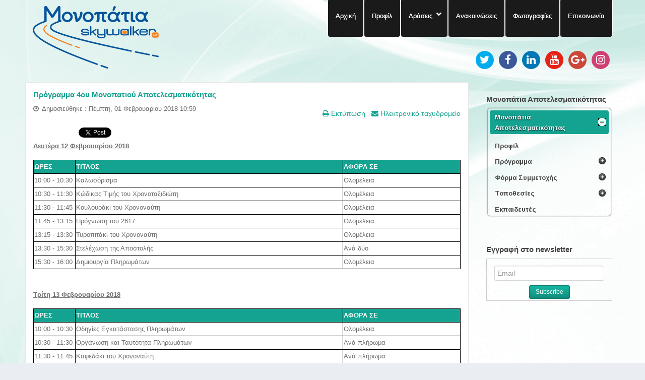

--- FILE ---
content_type: text/html; charset=utf-8
request_url: https://footstep.gr/monopatia-apotelesmatikotitas/monopatia-apotelesmatikotitas/4o-monopati-apotelesmatikotitas-programma
body_size: 83986
content:
<!doctype html>
<html xml:lang="el-gr" lang="el-gr" >
<head>
  <!-- Google tag (gtag.js) -->
<script async src="https://www.googletagmanager.com/gtag/js?id=G-MB9Q7GQHLR"></script>
<script>
  window.dataLayer = window.dataLayer || [];
  function gtag(){dataLayer.push(arguments);}
  gtag('js', new Date());

  gtag('config', 'G-MB9Q7GQHLR');
</script>
		<meta name="viewport" content="width=device-width, initial-scale=1.0">
<base href="https://footstep.gr/monopatia-apotelesmatikotitas/monopatia-apotelesmatikotitas/4o-monopati-apotelesmatikotitas-programma" />
	<meta http-equiv="content-type" content="text/html; charset=utf-8" />
	<meta name="keywords" content="Monopatia, epixeirimatikotita, marketing, social media, soft skills, company, communicate, strategy, business, costing, costs, epixeirimatikotitas, Athens, Thessaloniki, seminars, skywalker.gr, skywalker, σκαθςαλκερ, σκαυςαλκερ, startup, startup business, startup programs, small business startup, startup manager, startup business loans, startup jobs, start, social media marketing, social media optimization, social media consulting, role of social media, jobs, επιχειρηματικοτητα,  entrepreneurship, financial tools, seminaria, eisigites, free, dorean, dwrean, presentations, parousiaseis, workshops, ergastiria, learn, nea epixeirisi, new, ksekinima, ξεκινημα επιχειρησης, kariera, cariera, epitixia, success, enarksi epixeirisis, εναρξη επιχειρησης, footsteps, footstep, apasxolisomotita, απασχολησιμότητα, απασχολησιμοτητα,Κοινωνική Επιχειρηματικότητα,Κοινωνική, Soft Skills,Φορολογικά,Case Study,Κοι.Σ.ΠΕ.,Business Model Canvas,κοινωνικές επιχειρήσεις,Κοινωνική &amp; Αλληλέγγυα Οικονομία,Κοιν.Σ.Επ,Κοινωνική Οικονομία,Αλληλέγγυα Οικονομία,δομής Κοινωνικής Οικονομίας" />
	<meta name="description" content="Πρόγραμμα 4ου Μονοπατιού Αποτελεσματικότητας" />
	<title>Footstep.gr - Footstep.gr - 4o Μονοπάτια Αποτελεσματικότητας - Πρόγραμμα</title>
	<link href="/favicon.ico" rel="shortcut icon" type="image/vnd.microsoft.icon" />
	<link href="/plugins/system/qluetip/qluetip/css/tip.css" rel="stylesheet" type="text/css" />
	<link href="/templates/rt_stratos/css-compiled/menu-296f9540b6fdbc3d0fa92e37d50106a1.css" rel="stylesheet" type="text/css" />
	<link href="/templates/rt_stratos/css-compiled/menu.css" rel="stylesheet" type="text/css" />
	<link href="/templates/rt_stratos/css/menu.css" rel="stylesheet" type="text/css" />
	<link href="/libraries/gantry/css/grid-responsive.css" rel="stylesheet" type="text/css" />
	<link href="/templates/rt_stratos/css-compiled/bootstrap.css" rel="stylesheet" type="text/css" />
	<link href="/templates/rt_stratos/css-compiled/master-2d7b1368da0799d2ca395f4a586fddc1.css" rel="stylesheet" type="text/css" />
	<link href="/templates/rt_stratos/css/master-webkit.css" rel="stylesheet" type="text/css" />
	<link href="/templates/rt_stratos/css-compiled/mediaqueries.css" rel="stylesheet" type="text/css" />
	<link href="/modules/mod_favsocial/theme/css/favsocial.css" rel="stylesheet" type="text/css" />
	<link href="https://maxcdn.bootstrapcdn.com/font-awesome/4.6.3/css/font-awesome.min.css" rel="stylesheet" type="text/css" />
	<link href="https://fonts.googleapis.com/css?family=Arimo:700,400%7C&amp;subset=latin" rel="stylesheet" type="text/css" />
	<link href="https://footstep.gr/media/nextend/cache/css/n1765845000/0d804d4ae383853b3ae99fd100affb7b.css" rel="stylesheet" type="text/css" />
	<style type="text/css">
.nextend-accordion-menu-inner dl.level1 dd{
   display: none;
}

.nextend-accordion-menu-inner dl.level1 dd.opened{
   display: block;
}
	</style>
	<script type="application/json" class="joomla-script-options new">{"csrf.token":"0a17753a6df2a74cb997dd5737e1f386","system.paths":{"root":"","base":""}}</script>
	<script src="/media/jui/js/jquery.min.js?1d4d2220cdcbd0a735fab2d244f647f1" type="text/javascript"></script>
	<script src="/media/jui/js/jquery-noconflict.js?1d4d2220cdcbd0a735fab2d244f647f1" type="text/javascript"></script>
	<script src="/media/jui/js/jquery-migrate.min.js?1d4d2220cdcbd0a735fab2d244f647f1" type="text/javascript"></script>
	<script src="/media/jui/js/bootstrap.min.js?1d4d2220cdcbd0a735fab2d244f647f1" type="text/javascript"></script>
	<script src="/media/system/js/caption.js?1d4d2220cdcbd0a735fab2d244f647f1" type="text/javascript"></script>
	<script src="/media/system/js/mootools-core.js?1d4d2220cdcbd0a735fab2d244f647f1" type="text/javascript"></script>
	<script src="/media/system/js/core.js?1d4d2220cdcbd0a735fab2d244f647f1" type="text/javascript"></script>
	<script src="/media/system/js/mootools-more.js?1d4d2220cdcbd0a735fab2d244f647f1" type="text/javascript"></script>
	<script src="/plugins/system/qluetip/qluetip/js/qluetip-1_4.js" type="text/javascript"></script>
	<script src="/libraries/gantry/js/gantry-totop.js" type="text/javascript"></script>
	<script src="/libraries/gantry/js/browser-engines.js" type="text/javascript"></script>
	<script src="/templates/rt_stratos/js/rokmediaqueries.js" type="text/javascript"></script>
	<script src="/modules/mod_roknavmenu/themes/default/js/rokmediaqueries.js" type="text/javascript"></script>
	<script src="/modules/mod_roknavmenu/themes/default/js/responsive.js" type="text/javascript"></script>
	<script src="https://footstep.gr/media/nextend/cache/js/n1765845000/71c20f15ea54486949fc943dafba4283.js" type="text/javascript"></script>
	<script type="text/javascript">
jQuery(function($){ initTooltips(); $("body").on("subform-row-add", initTooltips); function initTooltips (event, container) { container = container || document;$(container).find(".hasTooltip").tooltip({"html": true,"container": "body"});} });jQuery(window).on('load',  function() {
				new JCaption('img.caption');
			});
	</script>
	<meta property="og:site_name" content="Footstep.gr"/>
	<meta property="og:title" content="Πρόγραμμα 4ου Μονοπατιού Αποτελεσματικότητας"/>
	<meta property="og:type" content="article"/>
	<meta property="og:url" content="https://footstep.gr/monopatia-apotelesmatikotitas/monopatia-apotelesmatikotitas/4o-monopati-apotelesmatikotitas-programma"/>
<script type="text/javascript">var _gaq = _gaq || [];
          _gaq.push(['_setAccount', 'UA-57098752-1']);
          _gaq.push(['_trackPageview']);

          (function() {
            var ga = document.createElement('script'); ga.type = 'text/javascript'; ga.async = true;
            ga.src = ('https:' == document.location.protocol ? 'https://ssl' : 'http://www') + '.google-analytics.com/ga.js';
            var s = document.getElementsByTagName('script')[0]; s.parentNode.insertBefore(ga, s);
          })();

          </script></head>
<body  class="logo-type-preset4 background-overlay-light background-type-custombg header-overlay-dark main-body-light font-family-helvetica font-size-is-default menu-type-dropdownmenu layout-mode-responsive col12">
	<div id="rt-page-surround">
				<header id="rt-top-surround">
						<div id="rt-drawer">
				<div class="rt-container">
										<div class="clear"></div>
				</div>
			</div>
						
						<div id="rt-top" >
				<div class="rt-container">
					<div class="rt-grid-4 rt-alpha">
            <div class="rt-block logo-block">
            <a href="/" id="rt-logo"></a>
        </div>
        
</div>
<div class="rt-grid-8 rt-omega">
    	<div class="rt-block menu-block">
		<div class="gf-menu-device-container"></div>
<ul class="gf-menu rt-desktop-menu l1 " >
                    <li class="item101" >

            <a class="item" href="/"  >

                                Αρχική            </a>


                    </li>
                            <li class="item503" >

            <a class="item" href="/monopatia-profile"  >

                                Προφίλ            </a>


                    </li>
                            <li class="item774 parent" >

            <a class="item" href="/"  >

                                Δράσεις            </a>


            
                                    <div class="dropdown columns-1 " style="width:180px;">
                                                <div class="column col1"  style="width:180px;">
                            <ul class="l2">
                                                                                                                    <li class="item779" >

            <a class="item" href="/draseis/monopatia-epixeirimatikotitas-profile"  >

                                Μονοπάτια Επιχειρηματικότητας            </a>


                    </li>
                                                                                                                                                                <li class="item780" >

            <a class="item" href="/draseis/monopatia-apasxolisimotitas-profile"  >

                                Μονοπάτια Απασχολησιμότητας            </a>


                    </li>
                                                                                                                                                                <li class="item781" >

            <a class="item" href="/draseis/monopatia-koinonikhs-epixeirhmatikothtas-profile"  >

                                Μονοπάτια Κοινωνικής Επιχειρηματικότητας            </a>


                    </li>
                                                                                                                                                                <li class="item1852" >

            <a class="item" href="/draseis/monopatia-apotelesmatikothtas-profile"  >

                                Μονοπάτια Αποτελεσματικότητας            </a>


                    </li>
                                                                                                                                                                <li class="item1892" >

            <a class="item" href="/draseis/monopatia-anazitisis-ergasias-profile"  >

                                Μονοπάτια Αναζήτησης Εργασίας            </a>


                    </li>
                                                                                                                                                                <li class="item2262" >

            <a class="item" href="/draseis/monopatia-agrotikis-oikonomias-profile"  >

                                Μονοπάτια Αγροτικής Οικονομίας            </a>


                    </li>
                                                                                                                                                                <li class="item2733" >

            <a class="item" href="/draseis/monopatia-paletoefarmogon-profile"  >

                                Μονοπάτια Παλετοεφαρμογών            </a>


                    </li>
                                                                                                                                                                <li class="item2890" >

            <a class="item" href="/draseis/monopatia-defterhs-epixeirhmatikhs-efkairias-profile"  >

                                Μονοπάτια Δεύτερης Επιχειρηματικής Ευκαιρίας            </a>


                    </li>
                                                                                                                                                                <li class="item2948" >

            <a class="item" href="/draseis/monopatia-melissokomias"  >

                                Μονοπάτια Μελισσοκομίας            </a>


                    </li>
                                                                                                                                                                <li class="item3023" >

            <a class="item" href="/draseis/monopatia-ergasiakis-anaptyxis"  >

                                Μονοπάτια Εργασιακής Ανάπτυξης            </a>


                    </li>
                                                                                                                                                                <li class="item3024" >

            <a class="item" href="/draseis/monopatia-aftoapasxolisis"  >

                                Μονοπάτια Αυτοαπασχόλησης            </a>


                    </li>
                                                                                                                                                                <li class="item3025" >

            <a class="item" href="/draseis/monopatia-psifiakon-dexiotiton"  >

                                Μονοπάτια Ψηφιακών Δεξιοτήτων            </a>


                    </li>
                                                                                                                                                                <li class="item3424" >

            <a class="item" href="/draseis/monopatia-kainotomias"  >

                                Μονοπάτια Καινοτομίας            </a>


                    </li>
                                                                                                                                                                <li class="item3425" >

            <a class="item" href="/draseis/monopatia-topikis-anaptyxis"  >

                                Μονοπάτια Τοπικής Ανάπτυξης            </a>


                    </li>
                                                                                                        </ul>
                        </div>
                                            </div>

                                    </li>
                            <li class="item171" >

            <a class="item" href="/news"  >

                                Ανακοινώσεις            </a>


                    </li>
                            <li class="item531" >

            <a class="item" href="/photos"  >

                                Φωτογραφίες            </a>


                    </li>
                            <li class="item170" >

            <a class="item" href="/contact"  >

                                Επικοινωνία            </a>


                    </li>
            </ul>		<div class="clear"></div>
	</div>
	
           <div class="rt-block ">
           	<div class="module-surround">
	           		                	<div class="module-content">
	                		
<div id="favsocial-12326"
    style="width:100%;">

  <ul id="favsocial-list"
      class="favsocial-right">

    
      <li id="favsocial-icon1">
        <a href="https://twitter.com/skywalker_gr" target="_blank"
          style="background-color: #00ACED;
                padding: 5px;
                -webkit-border-radius: 50%;
                -moz-border-radius: 50%;
                border-radius: 50%">

          <span class="favsocial">
            <i class="fa fa-twitter"
              style="color: #FFFFFF;
                    font-size: 21px;">
            </i>
          </span>

        </a>
      </li>

    
      <li id="favsocial-icon2">
        <a href="https://www.facebook.com/Skywalker.gr" target="_blank"
          style="background-color: #3B5998;
                padding: 5px;
                -webkit-border-radius: 50%;
                -moz-border-radius: 50%;
                border-radius: 50%">

          <span class="favsocial">
            <i class="fa fa-facebook"
              style="color: #FFFFFF;
                    font-size: 21px;">
            </i>
          </span>

        </a>
      </li>

    
      <li id="favsocial-icon3">
        <a href="https://www.linkedin.com/company/skywalker-gr" target="_blank"
          style="background-color: #0077B5;
                padding: 5px;
                -webkit-border-radius: 50%;
                -moz-border-radius: 50%;
                border-radius: 50%">

          <span class="favsocial">
            <i class="fa fa-linkedin"
              style="color: #FFFFFF;
                    font-size: 21px;">
            </i>
          </span>

        </a>
      </li>

    
      <li id="favsocial-icon4">
        <a href="http://www.youtube.com/user/SkywalkerGR2011" target="_blank"
          style="background-color: #E62117;
                padding: 5px;
                -webkit-border-radius: 50%;
                -moz-border-radius: 50%;
                border-radius: 50%">

          <span class="favsocial">
            <i class="fa fa-youtube"
              style="color: #FFFFFF;
                    font-size: 21px;">
            </i>
          </span>

        </a>
      </li>

    
      <li id="favsocial-icon5">
        <a href="https://plus.google.com/+skywalkergr" target="_blank"
          style="background-color: #CC463A;
                padding: 5px;
                -webkit-border-radius: 50%;
                -moz-border-radius: 50%;
                border-radius: 50%">

          <span class="favsocial">
            <i class="fa fa-google-plus"
              style="color: #FFFFFF;
                    font-size: 21px;">
            </i>
          </span>

        </a>
      </li>

    
      <li id="favsocial-icon6">
        <a href="http://instagram.com/skywalker.gr" target="_blank"
          style="background-color: #D23F75;
                padding: 5px;
                -webkit-border-radius: 50%;
                -moz-border-radius: 50%;
                border-radius: 50%">

          <span class="favsocial">
            <i class="fa fa-instagram"
              style="color: #FFFFFF;
                    font-size: 21px;">
            </i>
          </span>

        </a>
      </li>

    
  </ul>

</div>
	                	</div>
                	</div>
           </div>
	
</div>
					<div class="clear"></div>
				</div>
			</div>
								</header>
						<div id="rt-transition">
			<div id="rt-mainbody-surround">
																												<div class="rt-container">
					          
<div id="rt-main" class="mb9-sa3">
                <div class="rt-container">
                    <div class="rt-grid-9 ">
                                                						<div class="rt-block">
	                        <div id="rt-mainbody">
								<div class="component-content">
	                            	<article class="item-page" itemscope itemtype="http://schema.org/Article">
<meta itemprop="inLanguage" content="el-GR" />
	<h2 itemprop="name">
							<a href="/monopatia-apotelesmatikotitas/monopatia-apotelesmatikotitas/4o-monopati-apotelesmatikotitas-programma" itemprop="url"> Πρόγραμμα 4ου Μονοπατιού Αποτελεσματικότητας</a>
					</h2>
	
	<ul class="actions">
						<li class="print-icon">
						<a href="/monopatia-apotelesmatikotitas/monopatia-apotelesmatikotitas/4o-monopati-apotelesmatikotitas-programma?tmpl=component&amp;print=1" title="Εκτύπωση άρθρου < Πρόγραμμα 4ου Μονοπατιού Αποτελεσματικότητας >" onclick="window.open(this.href,'win2','status=no,toolbar=no,scrollbars=yes,titlebar=no,menubar=no,resizable=yes,width=640,height=480,directories=no,location=no'); return false;" rel="nofollow">	Εκτύπωση</a>			</li>
		
					<li class="email-icon">
						<a href="/component/mailto/?tmpl=component&amp;template=rt_stratos&amp;link=6b9305146c9bc6841b818e1320eae52d093853d3" title="Στείλτε αυτό το σύνδεσμο με ένα email σε ένα φίλο" onclick="window.open(this.href,'win2','width=400,height=550,menubar=yes,resizable=yes'); return false;" rel="nofollow">	Ηλεκτρονικό ταχυδρομείο</a>			</li>
						</ul>




	<dl class="article-info">
	<dt class="article-info-term">Πληροφοριακά Στοιχεία</dt>
	<dd class="published">
		<time datetime="2018-02-01T10:59:00+02:00" itemprop="datePublished">
			Δημοσιεύθηκε : Πέμπτη, 01 Φεβρουαρίου 2018 10:59 		</time>
	</dd>
	</dl>



<div itemprop="articleBody">
	<div style="clear:both;"></div><div class="socialbuttons" style="padding-top: 5px;padding-bottom:5px; overflow: hidden; float: left;"><div style="width: 80px !important; height: 20px; float: left; border: none;"><iframe src="https://www.facebook.com/plugins/like.php?locale=en_US&href=https%3A%2F%2Ffootstep.gr%2Fmonopatia-apotelesmatikotitas%2Fmonopatia-apotelesmatikotitas%2F4o-monopati-apotelesmatikotitas-programma&amp;layout=button_count&amp;show_faces=true&amp;action=like&amp;colorscheme=light&amp;font=verdana&amp;height=20" scrolling="no" frameborder="0" style="border:none; overflow:hidden; width: 80px; height :20px;" allowTransparency="true"></iframe></div><div style="width: 90px !important; height: 20px; float: left; margin-left: 10px; border: none;"><a rel="nofollow" href="http://twitter.com/share" class="twitter-share-button" data-url="https://footstep.gr/monopatia-apotelesmatikotitas/monopatia-apotelesmatikotitas/4o-monopati-apotelesmatikotitas-programma" data-count="horizontal" data-lang="en">Twitter</a><script src="https://platform.twitter.com/widgets.js" type="text/javascript"></script></div><div style="width: 95px !important; height: 20px; float: left; margin-left: 10px; border: none;"><script type="text/javascript" src="https://platform.linkedin.com/in.js"></script><script type="IN/share" data-url="https://footstep.gr/monopatia-apotelesmatikotitas/monopatia-apotelesmatikotitas/4o-monopati-apotelesmatikotitas-programma" data-counter="right"></script></div></div><div style="clear:both;"></div><p><span style="text-decoration: underline; color: #6e6e6e;"><strong><span style="font-size: 10pt;">Δευτέρα 12 Φεβρουαρίου 2018<br /></span></strong></span></p>
<table border="0" style="width: 100%;">
<tbody>
<tr>
<td style="border: 1px solid #000000; width: 80px; background-color: #14a390;"><span style="color: #ffffff;"><strong><span style="font-size: 10pt;">ΩΡΕΣ</span></strong></span></td>
<td style="background-color: #14a390; border: 1px solid #000000;"><span style="color: #ffffff;"><strong><span style="font-size: 10pt;">ΤΙΤΛΟΣ</span></strong></span></td>
<td style="border: 1px solid #000000; width: 230px; background-color: #14a390;"><span style="color: #ffffff;"><strong><span style="font-size: 10pt;">ΑΦΟΡΑ ΣΕ</span></strong></span></td>
</tr>
<tr>
<td style="border: 1px solid #000000;"><span style="font-size: 10pt; color: #6e6e6e;">10:00 - 10:30</span></td>
<td style="border: 1px solid #000000;"><span style="font-size: 9.5pt; line-height: 115%; font-family: arial,helvetica,sans-serif; color: #6e6e6e;">Καλωσόρισμα</span></td>
<td style="border: 1px solid #000000;"><span style="font-size: 10pt;"><span style="font-size: 10pt;">Ολομέλεια <br /></span></span></td>
</tr>
<tr>
<td style="border: 1px solid #000000;"><span style="font-size: 10pt; color: #6e6e6e;">10:30 - 11:30</span></td>
<td style="border: 1px solid #000000;"><span style="font-size: 10pt; color: #6e6e6e;">Κώδικας Τιμής του Χρονοταξιδιώτη</span></td>
<td style="border: 1px solid #000000;"><span style="font-size: 10pt;"><span style="font-size: 10pt;">Ολομέλεια </span></span></td>
</tr>
<tr>
<td style="border: 1px solid #000000;"><span style="font-size: 10pt; color: #6e6e6e;">11:30 - 11:45</span></td>
<td style="border: 1px solid #000000;"><span style="font-size: 9.5pt; line-height: 115%; font-family: arial,helvetica,sans-serif; color: #6e6e6e;"><span style="font-size: 9.5pt; line-height: 115%;"><span style="font-size: 9.5pt; line-height: 115%; font-family: Arial, sans-serif; color: #6e6e6e;"><span style="color: #6e6e6e; font-family: Arial, sans-serif; font-size: 12.6666669845581px; line-height: 14.5666675567627px;">Κουλουράκι του Χρονοναύτη</span></span></span></span></td>
<td style="border: 1px solid #000000;"><span style="font-size: 13px;"><span style="font-size: 10pt;"><span style="font-size: 10pt;">Ολομέλεια </span></span>&nbsp;<span style="font-size: 10pt;"><span style="font-size: 10pt;"><br /></span></span></span></td>
</tr>
<tr>
<td style="border: 1px solid #000000;"><span style="font-size: 10pt; color: #6e6e6e;">11:45 - 13:15</span></td>
<td style="border: 1px solid #000000;"><span style="font-size: 13px; color: #6e6e6e;">Πρόγνωση του 2617</span></td>
<td style="border: 1px solid #000000;"><span style="font-size: 10pt;"><span style="font-size: 10pt;">Ολομέλεια </span></span></td>
</tr>
<tr>
<td style="border: 1px solid #000000;"><span style="font-size: 10pt; color: #6e6e6e;">13:15 - 13:30</span></td>
<td style="border: 1px solid #000000;"><span style="font-size: 9.5pt; line-height: 115%; font-family: arial,helvetica,sans-serif; color: #6e6e6e;"><span style="font-size: 9.5pt; line-height: 115%;"><span style="font-size: 9.5pt; line-height: 115%; font-family: Arial, sans-serif; color: #6e6e6e;"><span style="color: #6e6e6e; font-family: Arial, sans-serif; font-size: 12.6666669845581px; line-height: 14.5666675567627px;"><span style="color: #6e6e6e; font-family: Arial, sans-serif; font-size: 12.6667px; line-height: 14.5667px;">Τυροπιτάκι του Χρονοναύτη<br /></span></span></span></span></span></td>
<td style="border: 1px solid #000000;"><span style="font-size: 10pt;"><span style="font-size: 10pt;"><span style="font-size: 10pt;"><span style="font-size: 10pt;">Ολομέλεια </span></span> </span></span><strong><span style="font-size: 9.5pt; line-height: 115%; font-family: Arial, sans-serif; color: lime;"><br /></span></strong></td>
</tr>
<tr>
<td style="border: 1px solid #000000;"><span style="font-size: 10pt; color: #6e6e6e;">13:30 - 15:30</span></td>
<td style="border: 1px solid #000000;"><span style="font-size: 9.5pt; line-height: 115%; font-family: arial,helvetica,sans-serif; color: #6e6e6e;"><span style="font-size: 9.5pt; line-height: 115%;"><span style="font-size: 9.5pt; line-height: 115%; font-family: Arial,sans-serif; color: #6e6e6e;"><span style="color: #6e6e6e; font-family: Arial,sans-serif; font-size: 12.6667px; line-height: 14.5667px;"><span style="color: #6e6e6e; font-family: Arial,sans-serif; font-size: 12.6667px; line-height: 14.5667px;">Στελέχωση της Αποστολής</span></span></span></span></span></td>
<td style="border: 1px solid #000000;"><span style="font-size: 10pt;"><span style="font-size: 10pt;"><span style="font-size: 10pt;"><span style="font-size: 10pt;">Ανά δύο</span></span></span></span></td>
</tr>
<tr>
<td style="border: 1px solid #000000;"><span style="font-size: 10pt; color: #6e6e6e;">15:30 - 16:00</span></td>
<td style="border: 1px solid #000000;"><span style="font-size: 9.5pt; line-height: 115%; font-family: arial,helvetica,sans-serif; color: #6e6e6e;"><span style="font-size: 9.5pt; line-height: 115%;"><span style="font-size: 9.5pt; line-height: 115%; font-family: Arial,sans-serif; color: #6e6e6e;"><span style="color: #6e6e6e; font-family: Arial,sans-serif; font-size: 12.6667px; line-height: 14.5667px;"><span style="color: #6e6e6e; font-family: Arial,sans-serif; font-size: 12.6667px; line-height: 14.5667px;">Δημιουργία Πληρωμάτων</span></span></span></span></span></td>
<td style="border: 1px solid #000000;"><span style="font-size: 10pt;"><span style="font-size: 10pt;"><span style="font-size: 10pt;"><span style="font-size: 10pt;">Ολομέλεια </span></span> </span></span><strong><span style="font-size: 9.5pt; line-height: 115%; font-family: Arial,sans-serif; color: lime;"><br /></span></strong></td>
</tr>
</tbody>
</table>
<p>&nbsp;&nbsp;</p>
<p><span style="text-decoration: underline; color: #6e6e6e;"><strong><span style="font-size: 10pt;">Τρίτη 13 </span></strong><span style="font-size: 10pt;"><span style="text-decoration: underline; color: #6e6e6e;"><strong><span style="font-size: 10pt;">Φεβρουαρίου</span></strong></span></span><span style="font-size: 10pt;"><span style="text-decoration: underline; color: #6e6e6e;"><span style="font-size: 10pt;"><span style="text-decoration: underline; color: #6e6e6e;"><span style="font-size: 10pt;"></span></span></span></span></span><strong><span style="font-size: 10pt;"> 2018<br /></span></strong></span></p>
<table border="0" style="width: 100%;">
<tbody>
<tr>
<td style="border: 1px solid #000000; width: 80px; background-color: #14a390;"><span style="color: #ffffff;"><strong><span style="font-size: 10pt;">ΩΡΕΣ</span></strong></span></td>
<td style="background-color: #14a390; border: 1px solid #000000;"><span style="color: #ffffff;"><strong><span style="font-size: 10pt;">ΤΙΤΛΟΣ</span></strong></span></td>
<td style="border: 1px solid #000000; width: 230px; background-color: #14a390;"><span style="color: #ffffff;"><strong><span style="font-size: 10pt;">ΑΦΟΡΑ ΣΕ</span></strong></span></td>
</tr>
<tr>
<td style="border: 1px solid #000000;"><span style="font-size: 10pt; color: #6e6e6e;">10:00 - 10:30</span></td>
<td style="border: 1px solid #000000;"><span style="font-size: 9.5pt; line-height: 115%; font-family: arial,helvetica,sans-serif; color: #6e6e6e;">Οδηγίες Εγκατάστασης Πληρωμάτων<span style="font-size: 10pt; color: #6e6e6e;"></span></span></td>
<td style="border: 1px solid #000000;"><span style="font-size: 10pt;"><span style="font-size: 10pt;">Ολομέλεια</span></span></td>
</tr>
<tr>
<td style="border: 1px solid #000000;"><span style="font-size: 10pt; color: #6e6e6e;">10:30 - 11:30</span></td>
<td style="border: 1px solid #000000;"><span style="font-size: 10pt; color: #6e6e6e;">Οργάνωση και Ταυτότητα Πληρωμάτων <br /></span></td>
<td style="border: 1px solid #000000;">Ανά πλήρωμα</td>
</tr>
<tr>
<td style="border: 1px solid #000000;"><span style="font-size: 10pt; color: #6e6e6e;">11:30 - 11:45</span></td>
<td style="border: 1px solid #000000;"><span style="font-size: 9.5pt; line-height: 115%; font-family: arial,helvetica,sans-serif; color: #6e6e6e;"><span style="font-size: 9.5pt; line-height: 115%;"><span style="font-size: 9.5pt; line-height: 115%; font-family: Arial, sans-serif; color: #6e6e6e;"><span style="color: #6e6e6e; font-family: Arial, sans-serif; font-size: 12.6666669845581px; line-height: 14.5666675567627px;">Καφεδάκι του Χρονοναύτη <br /></span></span></span></span></td>
<td style="border: 1px solid #000000;"><span style="font-size: 13px;">Ανά πλήρωμα</span></td>
</tr>
<tr>
<td style="border: 1px solid #000000;"><span style="font-size: 10pt; color: #6e6e6e;">11:45 - 12:30</span></td>
<td style="border: 1px solid #000000;"><span style="font-size: 13px; color: #6e6e6e;">Παρουσιάσεις των Πληρωμάτων <br /></span></td>
<td style="border: 1px solid #000000;">Ανά πλήρωμα</td>
</tr>
<tr>
<td style="border: 1px solid #000000;"><span style="font-size: 10pt; color: #6e6e6e;"><span style="font-size: 10pt; color: #6e6e6e;">12:30 - 13:15</span></span></td>
<td style="border: 1px solid #000000;"><span style="font-size: 9.5pt; line-height: 115%; font-family: arial,helvetica,sans-serif; color: #6e6e6e;"><span style="font-size: 9.5pt; line-height: 115%;"><span style="font-size: 9.5pt; line-height: 115%; font-family: Arial, sans-serif; color: #6e6e6e;"><span style="color: #6e6e6e; font-family: Arial, sans-serif; font-size: 12.6666669845581px; line-height: 14.5666675567627px;">Αρχική Εκπαίδευση Χρονοναυτών <br /></span></span></span></span></td>
<td style="border: 1px solid #000000;"><span style="font-size: 10pt;"><span style="font-size: 10pt;">Ολομέλεια</span></span><strong><span style="font-size: 9.5pt; line-height: 115%; font-family: Arial, sans-serif; color: lime;"><br /></span></strong></td>
</tr>
<tr>
<td style="border: 1px solid #000000;"><span style="font-size: 10pt; color: #6e6e6e;">13:15 - 13:30</span></td>
<td style="border: 1px solid #000000;"><span style="font-size: 9.5pt; line-height: 115%; font-family: arial,helvetica,sans-serif; color: #6e6e6e;"><span style="font-size: 9.5pt; line-height: 115%;"><span style="font-size: 9.5pt; line-height: 115%; font-family: Arial,sans-serif; color: #6e6e6e;"><span style="color: #6e6e6e; font-family: Arial,sans-serif; font-size: 12.6667px; line-height: 14.5667px;">Σπανακοπιτάκι του Χρονοναύτη</span></span></span></span></td>
<td style="border: 1px solid #000000;"><span style="font-size: 10pt;"><span style="font-size: 10pt;">Ολομέλεια</span></span></td>
</tr>
<tr>
<td style="border: 1px solid #000000;"><span style="font-size: 10pt; color: #6e6e6e;">13:30 - 16:00</span></td>
<td style="border: 1px solid #000000;"><span style="font-size: 9.5pt; line-height: 115%; font-family: arial,helvetica,sans-serif; color: #6e6e6e;"><span style="font-size: 9.5pt; line-height: 115%;"><span style="font-size: 9.5pt; line-height: 115%; font-family: Arial,sans-serif; color: #6e6e6e;"><span style="color: #6e6e6e; font-family: Arial,sans-serif; font-size: 12.6667px; line-height: 14.5667px;">Βασική Εκπαίδευση Χρονοναυτών</span></span></span></span></td>
<td style="border: 1px solid #000000;"><span style="font-size: 10pt;"><span style="font-size: 10pt;">Ολομέλεια</span></span></td>
</tr>
</tbody>
</table>
<p>&nbsp;&nbsp;</p>
<p><span style="text-decoration: underline; color: #6e6e6e;"><strong><span style="font-size: 10pt;">Τετάρτη 14 </span></strong><span style="font-size: 10pt;"><span style="color: #6e6e6e;"><span style="font-size: 10pt;">Φεβρουαρίου</span></span></span><strong><span style="font-size: 10pt;"> 2018<br /></span></strong></span></p>
<table border="0" style="width: 100%;">
<tbody>
<tr>
<td style="border: 1px solid #000000; width: 80px; background-color: #14a390;"><span style="color: #ffffff;"><strong><span style="font-size: 10pt;">ΩΡΕΣ</span></strong></span></td>
<td style="background-color: #14a390; border: 1px solid #000000;"><span style="color: #ffffff;"><strong><span style="font-size: 10pt;">ΤΙΤΛΟΣ</span></strong></span></td>
<td style="border: 1px solid #000000; width: 230px; background-color: #14a390;"><span style="color: #ffffff;"><strong><span style="font-size: 10pt;">ΑΦΟΡΑ ΣΕ</span></strong></span></td>
</tr>
<tr>
<td style="border: 1px solid #000000;"><span style="font-size: 10pt; color: #6e6e6e;">10:00 - 11:30</span></td>
<td style="border: 1px solid #000000;"><span style="font-size: 9.5pt; line-height: 115%; font-family: arial,helvetica,sans-serif; color: #6e6e6e;"><span style="font-size: 9.5pt; line-height: 115%;"><span style="font-size: 9.5pt; line-height: 115%;"><span style="font-size: 9.5pt; line-height: 115%; font-family: Arial, sans-serif; color: #6e6e6e;"><span style="color: #6e6e6e; font-family: arial, helvetica, sans-serif; font-size: 12.6666669845581px; line-height: 14.5666675567627px;">Κατασκευή Χρονοκάψουλας<span style="font-size: 9.5pt; line-height: 115%; font-family: arial,helvetica,sans-serif; color: #6e6e6e;"><span style="font-size: 9.5pt; line-height: 115%;"><span style="font-size: 9.5pt; line-height: 115%; font-family: Arial,sans-serif; color: #6e6e6e;"><span style="color: #6e6e6e; font-family: Arial,sans-serif; font-size: 12.6667px; line-height: 14.5667px;"></span></span></span></span></span></span></span></span></span></td>
<td style="border: 1px solid #000000;"><span style="font-size: 10pt;"><span style="font-size: 10pt;">Ανά πλήρωμα<strong><span style="font-size: 9.5pt; line-height: 115%; font-family: Arial,sans-serif; color: lime;"><br /></span></strong></span></span></td>
</tr>
<tr>
<td style="border: 1px solid #000000;"><span style="font-size: 10pt; color: #6e6e6e;">11:30 - 11:45</span></td>
<td style="border: 1px solid #000000;"><span style="font-size: 10pt; color: #6e6e6e;">Χυμός του Χρονοναύτη</span></td>
<td style="border: 1px solid #000000;"><span style="font-size: 10pt;"><span style="font-size: 10pt;">Ολομέλεια</span></span></td>
</tr>
<tr>
<td style="border: 1px solid #000000;"><span style="font-size: 10pt; color: #6e6e6e;">11:45 - 13:15</span></td>
<td style="border: 1px solid #000000;"><span style="font-size: 9.5pt; line-height: 115%; font-family: arial,helvetica,sans-serif; color: #6e6e6e;"><span style="font-size: 9.5pt; line-height: 115%;"><span style="color: #6e6e6e; font-family: Arial, sans-serif; font-size: 12.6667px; line-height: 14.5667px;">Πώς Συστήνομαι στα Όντα του 2617 <br /></span></span></span></td>
<td style="border: 1px solid #000000;"><span style="font-size: 10pt;"><span style="font-size: 10pt;"><span style="font-size: 10pt;">Ολομέλεια</span></span><strong><span style="font-size: 9.5pt; line-height: 115%; font-family: Arial,sans-serif; color: lime;"><br /></span></strong></span></td>
</tr>
<tr>
<td style="border: 1px solid #000000;"><span style="font-size: 10pt; color: #6e6e6e;">13:15 - 13:30</span></td>
<td style="border: 1px solid #000000;"><span style="font-size: 13px; color: #6e6e6e;">Λουκανικοπιτάκι του Χρονοναύτη <br /></span></td>
<td style="border: 1px solid #000000;"><span style="font-size: 10pt;"><span style="font-size: 10pt;">Ολομέλεια</span></span></td>
</tr>
<tr>
<td style="border: 1px solid #000000;"><span style="font-size: 10pt; color: #6e6e6e;">13:30 - 14:45</span></td>
<td style="border: 1px solid #000000;"><span style="font-size: 9.5pt; line-height: 115%; font-family: arial,helvetica,sans-serif; color: #6e6e6e;"><span style="color: #6e6e6e; font-family: Arial, sans-serif; font-size: 12.6666669845581px; line-height: 14.5666675567627px;"><span style="font-size: 9.5pt; line-height: 115%; font-family: Arial, sans-serif;"><span style="color: #6e6e6e; font-family: arial, helvetica, sans-serif; font-size: 12.6667px; line-height: 14.5667px;">Διπλώνοντας 600 Χρόνια <br /></span></span></span></span></td>
<td style="border: 1px solid #000000;"><span style="font-size: 13px;"><span style="font-size: 10pt;"><span style="font-size: 10pt;">Ανά πλήρωμα<strong><span style="font-size: 9.5pt; line-height: 115%; font-family: Arial,sans-serif; color: lime;"><br /></span></strong></span></span> </span></td>
</tr>
<tr>
<td style="border: 1px solid #000000;"><span style="font-size: 10pt; color: #6e6e6e;">14:45 - 16:00</span></td>
<td style="border: 1px solid #000000;"><span style="font-size: 9.5pt; line-height: 115%; font-family: arial,helvetica,sans-serif; color: #6e6e6e;"><span style="color: #6e6e6e; font-family: Arial,sans-serif; font-size: 12.6667px; line-height: 14.5667px;"><span style="font-size: 9.5pt; line-height: 115%; font-family: Arial,sans-serif;"><span style="color: #6e6e6e; font-family: arial,helvetica,sans-serif; font-size: 12.6667px; line-height: 14.5667px;">Τσακίζοντας 600 Χρόνια</span></span></span></span></td>
<td style="border: 1px solid #000000;"><span style="font-size: 10pt;"><span style="font-size: 10pt;">Ολομέλεια</span></span></td>
</tr>
</tbody>
</table>
<p>&nbsp;&nbsp;<span style="font-size: 10pt;">&nbsp; <br /></span></p>
<p><span style="text-decoration: underline; color: #6e6e6e;"><strong><span style="font-size: 10pt;"><strong><span style="font-size: 10pt;"></span></strong></span></strong></span><span style="color: #6e6e6e;"><span style="font-size: 13.3333px;"><b><span style="text-decoration: underline;">Πέμπτη 15 </span></b><span style="text-decoration: underline;"><span style="color: #6e6e6e;"><span style="font-size: 10pt;">Φεβρουαρίου</span></span></span><b><span style="text-decoration: underline;"> 2018<br /></span></b></span></span></p>
<table border="0" style="width: 100%;">
<tbody>
<tr>
<td style="border: 1px solid #000000; width: 80px; background-color: #14a390;"><span style="color: #ffffff;"><strong><span style="font-size: 10pt;">ΩΡΕΣ</span></strong></span></td>
<td style="background-color: #14a390; border: 1px solid #000000;"><span style="color: #ffffff;"><strong><span style="font-size: 10pt;">ΤΙΤΛΟΣ</span></strong></span></td>
<td style="border: 1px solid #000000; width: 230px; background-color: #14a390;"><span style="color: #ffffff;"><strong><span style="font-size: 10pt;">ΑΦΟΡΑ ΣΕ</span></strong></span></td>
</tr>
<tr>
<td style="border: 1px solid #000000;"><span style="font-size: 10pt; color: #6e6e6e;">10:00 - 11:30</span></td>
<td style="border: 1px solid #000000;"><span style="font-size: 9.5pt; line-height: 115%; font-family: Arial,sans-serif; color: #6e6e6e;"><span style="font-family: arial,helvetica,sans-serif; font-size: 13px; line-height: 14.5667px;"><span style="font-size: 9.5pt; line-height: 115%;">Το Μανιφέστο της Εξέλιξης<span style="font-size: 9.5pt; line-height: 115%; font-family: arial,helvetica,sans-serif; color: #6e6e6e;"><span style="color: #6e6e6e; font-family: Arial,sans-serif; font-size: 12.6667px; line-height: 14.5667px;"><span style="font-size: 9.5pt; line-height: 115%; font-family: Arial,sans-serif;"><span style="color: #6e6e6e; font-family: arial,helvetica,sans-serif; font-size: 12.6667px; line-height: 14.5667px;"></span></span></span></span></span></span><br /></span></td>
<td style="border: 1px solid #000000;"><span style="font-size: 10pt;"><span style="font-size: 10pt;"><span style="font-size: 10pt;"><span style="font-size: 10pt;"><span style="font-size: 10pt;"><span style="font-size: 10pt;">Ολομέλεια</span></span> <br /></span></span></span></span></td>
</tr>
<tr>
<td style="border: 1px solid #000000;"><span style="font-size: 10pt; color: #6e6e6e;">11:30 - 11:45</span></td>
<td style="border: 1px solid #000000;"><span style="font-size: 10pt; color: #6e6e6e;">Νερό του Χρονοναύτη <br /></span></td>
<td style="border: 1px solid #000000;"><span style="font-size: 10pt;"><span style="font-size: 10pt;">Ολομέλεια</span></span></td>
</tr>
<tr>
<td style="border: 1px solid #000000;"><span style="font-size: 10pt; color: #6e6e6e;">11:45 - 13:15</span></td>
<td style="border: 1px solid #000000;"><span style="font-size: 9.5pt; line-height: 115%; font-family: arial,helvetica,sans-serif; color: #6e6e6e;"><span style="font-size: 9.5pt; line-height: 115%;"><span style="font-size: 9.5pt; line-height: 115%; font-family: Arial, sans-serif; color: #6e6e6e;">Συμπληρώνοντας το Μέλλον <br /></span></span></span></td>
<td style="border: 1px solid #000000;"><span style="font-size: 10pt;"><span style="font-size: 10pt;"><span style="font-size: 10pt;"><span style="font-size: 10pt;"><span style="font-size: 13.3333330154419px;"><span style="font-size: 10pt;"><span style="font-size: 10pt;">Ολομέλεια</span></span> </span></span></span></span><span style="font-size: 10pt;"><strong><span style="font-size: 9.5pt; line-height: 115%; font-family: Arial,sans-serif; color: lime;"><br /></span></strong></span></span></td>
</tr>
<tr>
<td style="border: 1px solid #000000;"><span style="font-size: 10pt; color: #6e6e6e;">13:15 - 13:30</span></td>
<td style="border: 1px solid #000000;"><span style="font-size: 13px; color: #6e6e6e;">Πιτσάκι του Χρονοναύτη <br /></span></td>
<td style="border: 1px solid #000000;"><span style="font-size: 10pt;"><span style="font-size: 10pt;">Ολομέλεια</span></span></td>
</tr>
<tr>
<td style="border: 1px solid #000000;"><span style="font-size: 10pt; color: #6e6e6e;">13:30 - 15:00</span></td>
<td style="border: 1px solid #000000;"><span style="font-size: 9.5pt; line-height: 115%; font-family: Arial,sans-serif; color: #6e6e6e;"><span style="font-size: 9.5pt; line-height: 115%;"><span style="font-size: 9.5pt; line-height: 115%; font-family: Arial, sans-serif; color: #6e6e6e;"><span style="font-size: 9.5pt; line-height: 115%; font-family: Arial, sans-serif; color: #6e6e6e;">Διορθώνοντας το Μέλλον </span></span></span><br /></span></td>
<td style="border: 1px solid #000000;"><span style="font-size: 13px;"><span style="font-size: 10pt;"><span style="font-size: 10pt;">Ολομέλεια</span></span> </span></td>
</tr>
<tr>
<td style="border: 1px solid #000000;"><span style="font-size: 10pt; color: #6e6e6e;">15:00 - 16:00</span></td>
<td style="border: 1px solid #000000;"><span style="font-size: 9.5pt; line-height: 115%; font-family: Arial,sans-serif; color: #6e6e6e;"><span style="font-size: 9.5pt; line-height: 115%;"><span style="font-size: 9.5pt; line-height: 115%; font-family: Arial,sans-serif; color: #6e6e6e;"><span style="font-size: 9.5pt; line-height: 115%; font-family: Arial,sans-serif; color: #6e6e6e;">Ατομικά και Ομαδικά Εφόδια Χρονοταξιδιώτη</span></span></span></span></td>
<td style="border: 1px solid #000000;"><span style="font-size: 13px;"><span style="font-size: 10pt;"><span style="font-size: 10pt;">Ανά πλήρωμα</span></span></span></td>
</tr>
</tbody>
</table>
<p>&nbsp;&nbsp;<span style="font-size: 10pt;">&nbsp; <br /></span></p>
<p><span style="text-decoration: underline; color: #6e6e6e;"><span style="font-size: 10pt;"><span style="font-size: 10pt;"></span></span></span><span style="color: #6e6e6e;"><span style="font-size: 13.3333px;"><b><span style="text-decoration: underline;">Παρασκευή 16 </span></b><span style="text-decoration: underline;"><span style="color: #6e6e6e;"><span style="font-size: 10pt;">Φεβρουαρίου</span></span></span><b><span style="text-decoration: underline;"> 2018<br /></span></b></span></span></p>
<table border="0" style="width: 100%;">
<tbody>
<tr>
<td style="border: 1px solid #000000; width: 80px; background-color: #14a390;"><span style="color: #ffffff;"><strong><span style="font-size: 10pt;">ΩΡΕΣ</span></strong></span></td>
<td style="background-color: #14a390; border: 1px solid #000000;"><span style="color: #ffffff;"><strong><span style="font-size: 10pt;">ΤΙΤΛΟΣ</span></strong></span></td>
<td style="border: 1px solid #000000; width: 230px; background-color: #14a390;"><span style="color: #ffffff;"><strong><span style="font-size: 10pt;">ΑΦΟΡΑ ΣΕ</span></strong></span></td>
</tr>
<tr>
<td style="border: 1px solid #000000;"><span style="font-size: 10pt; color: #6e6e6e;">10:00 - 11:30</span></td>
<td style="border: 1px solid #000000;"><span style="font-size: 9.5pt; line-height: 115%; font-family: Arial,sans-serif; color: #6e6e6e;"><span style="font-family: arial,helvetica,sans-serif; font-size: 13px; line-height: 14.5667px;"><span style="font-size: 9.5pt; line-height: 115%;"><span style="color: #6e6e6e; font-family: Arial, sans-serif; font-size: 12.6667px; line-height: 14.5667px;"><span style="color: #6e6e6e; font-family: Arial, sans-serif; font-size: 12.6667px; line-height: 14.5667px;">Κατασκευάζοντας το Χρονόπλοιο<span style="font-size: 9.5pt; line-height: 115%; font-family: Arial,sans-serif; color: #6e6e6e;"><span style="font-size: 9.5pt; line-height: 115%;"><span style="font-size: 9.5pt; line-height: 115%; font-family: Arial,sans-serif; color: #6e6e6e;"><span style="font-size: 9.5pt; line-height: 115%; font-family: Arial,sans-serif; color: #6e6e6e;"></span></span></span></span></span></span></span></span><br /></span></td>
<td style="border: 1px solid #000000;"><span style="font-size: 10pt;"><span style="font-size: 10pt;"><span style="font-size: 10pt;"><span style="font-size: 10pt;"><span style="font-size: 13.3333px;">Ανά πλήρωμα</span><br /></span></span></span></span></td>
</tr>
<tr>
<td style="border: 1px solid #000000;"><span style="font-size: 10pt; color: #6e6e6e;">11:30 - 11:45</span></td>
<td style="border: 1px solid #000000;"><span style="font-size: 13px; color: #6e6e6e;">Ρόφημα του Χρονοναύτη <br /></span></td>
<td style="border: 1px solid #000000;"><span style="font-size: 10pt;"><span style="font-size: 10pt;">Ολομέλεια</span></span></td>
</tr>
<tr>
<td style="border: 1px solid #000000;"><span style="font-size: 10pt; color: #6e6e6e;">11:45 - 13:15</span></td>
<td style="border: 1px solid #000000;"><span style="font-size: 9.5pt; line-height: 115%; font-family: Arial,sans-serif; color: #6e6e6e;"><span style="font-size: 9.5pt; line-height: 115%;"><span style="font-size: 9.5pt; line-height: 115%; font-family: Arial, sans-serif; color: #6e6e6e;"><span style="font-size: 9.5pt; line-height: 115%; font-family: Arial, sans-serif; color: #6e6e6e;"><span style="color: #6e6e6e; font-family: Arial, sans-serif; font-size: 12.6667px; line-height: 14.5667px;">Φορτίζοντας το Χρονόπλοιο </span></span></span></span><br /></span></td>
<td style="border: 1px solid #000000;"><span style="font-size: 13px;"><span style="font-size: 10pt;"><span style="font-size: 10pt;">Ολομέλεια</span></span></span><span style="font-size: 10pt;"><br /></span></td>
</tr>
<tr>
<td style="border: 1px solid #000000;"><span style="font-size: 10pt; color: #6e6e6e;">13:15 - 13:30</span></td>
<td style="border: 1px solid #000000;"><span style="font-size: 9.5pt; line-height: 115%; font-family: Arial,sans-serif; color: #6e6e6e;"><span style="font-size: 9.5pt; line-height: 115%;"><span style="font-size: 9.5pt; line-height: 115%; font-family: Arial,sans-serif; color: #6e6e6e;"><span style="font-size: 9.5pt; line-height: 115%; font-family: Arial,sans-serif; color: #6e6e6e;"><span style="color: #6e6e6e; font-family: Arial,sans-serif; font-size: 12.6667px; line-height: 14.5667px;">Κρασάκι του Χρονοαύτη</span></span></span></span></span></td>
<td style="border: 1px solid #000000;"><span style="font-size: 10pt;"><span style="font-size: 10pt;">Ολομέλεια</span></span></td>
</tr>
<tr>
<td style="border: 1px solid #000000;"><span style="font-size: 10pt; color: #6e6e6e;">13:30 - 16:00</span></td>
<td style="border: 1px solid #000000;"><span style="font-size: 9.5pt; line-height: 115%; font-family: Arial,sans-serif; color: #6e6e6e;"><span style="font-size: 9.5pt; line-height: 115%;"><span style="font-size: 9.5pt; line-height: 115%; font-family: Arial,sans-serif; color: #6e6e6e;"><span style="font-size: 9.5pt; line-height: 115%; font-family: Arial,sans-serif; color: #6e6e6e;"><span style="color: #6e6e6e; font-family: Arial,sans-serif; font-size: 12.6667px; line-height: 14.5667px;">Περπατώντας στο Μέλλον</span></span></span></span></span></td>
<td style="border: 1px solid #000000;"><span style="font-size: 10pt;"><span style="font-size: 10pt;">Ολομέλεια</span></span></td>
</tr>
</tbody>
</table>
<p>&nbsp;&nbsp;<span style="font-size: 10pt;"></span></p> </div>


<ul class="pager pagenav">
	<li class="next">
		<a class="hasTooltip" title="Πρόγραμμα 4ου Μονοπατιού Αποτελεσματικότητας -  12 Φεβρουαρίου 2018" aria-label="Επόμενο άρθρο: Πρόγραμμα 4ου Μονοπατιού Αποτελεσματικότητας -  12 Φεβρουαρίου 2018" href="/monopatia-apotelesmatikothtas/monopatia-apotelesmatikothtas-programma/4o-monopati-apotelesmatikotitas-programma/4o-monopati-apotelesmatikotitas-programma-12-02-2018" rel="next">
			<span aria-hidden="true">Επόμενο</span> <span class="icon-chevron-right" aria-hidden="true"></span>		</a>
	</li>
</ul>

	</article>



								</div>
	                        </div>
						</div>
                                                                    </div>
                                <div class="rt-grid-3 ">
                <div id="rt-sidebar-a">
                               <div class="rt-block ">
           	<div class="module-surround">
	           				<div class="module-title">
					<h2 class="title">Μονοπάτια Αποτελεσματικότητας</h2>			</div>
	                		                	<div class="module-content">
	                		<div id="nextend-accordion-menu-148" class="noscript ">
  <div class="nextend-accordion-menu-inner ">
        <div class="nextend-accordion-menu-inner-container">
    <dl class="level1 ">
  <dt class="level1 nextend-nav-1853 parent opened  opened forceopened first last" data-menuid="1853">
    <span class="inner">
      <a href="#"><span>Μονοπάτια Αποτελεσματικότητας</span></a>    </span>
  </dt>
  <dd class="level1 nextend-nav-1853 parent opened  opened forceopened first last">
  <dl class="level2 ">
  <dt class="level2 nextend-nav-1854 notparent   first" data-menuid="1854">
    <span class="inner">
      <a href="/monopatia-apotelesmatikothtas/monopatia-apotelesmatikothtas-profile"><span>Προφίλ</span></a>    </span>
  </dt>
  <dd class="level2 nextend-nav-1854 notparent   first">
  </dd>  <dt class="level2 nextend-nav-1855 parent  " data-menuid="1855">
    <span class="inner">
      <a href="/monopatia-apotelesmatikothtas/monopatia-apotelesmatikothtas-programma"><span>Πρόγραμμα</span></a>    </span>
  </dt>
  <dd class="level2 nextend-nav-1855 parent  ">
  <dl class="level3 ">
  <dt class="level3 nextend-nav-2858 parent   first" data-menuid="2858">
    <span class="inner">
      <a href="/monopatia-apotelesmatikothtas/monopatia-apotelesmatikothtas-programma/5o-monopati-apotelesmatikotitas-programma"><span>5ο Μονοπάτι Αποτελεσματικότητας</span></a>    </span>
  </dt>
  <dd class="level3 nextend-nav-2858 parent   first">
  <dl class="level4 ">
  <dt class="level4 nextend-nav-2859 notparent   first" data-menuid="2859">
    <span class="inner">
      <a href="/monopatia-apotelesmatikothtas/monopatia-apotelesmatikothtas-programma/5o-monopati-apotelesmatikotitas-programma/5o-monopati-apotelesmatikotitas-programma-16-12-2019"><span>16 Δεκεμβρίου 2019</span></a>    </span>
  </dt>
  <dd class="level4 nextend-nav-2859 notparent   first">
  </dd>  <dt class="level4 nextend-nav-2860 notparent  " data-menuid="2860">
    <span class="inner">
      <a href="/monopatia-apotelesmatikothtas/monopatia-apotelesmatikothtas-programma/5o-monopati-apotelesmatikotitas-programma/5o-monopati-apotelesmatikotitas-programma-17-12-2019"><span>17 Δεκεμβρίου 2019</span></a>    </span>
  </dt>
  <dd class="level4 nextend-nav-2860 notparent  ">
  </dd>  <dt class="level4 nextend-nav-2861 notparent  " data-menuid="2861">
    <span class="inner">
      <a href="/monopatia-apotelesmatikothtas/monopatia-apotelesmatikothtas-programma/5o-monopati-apotelesmatikotitas-programma/5o-monopati-apotelesmatikotitas-programma-18-12-2019"><span>18 Δεκεμβρίου 2019</span></a>    </span>
  </dt>
  <dd class="level4 nextend-nav-2861 notparent  ">
  </dd>  <dt class="level4 nextend-nav-2862 notparent  " data-menuid="2862">
    <span class="inner">
      <a href="/monopatia-apotelesmatikothtas/monopatia-apotelesmatikothtas-programma/5o-monopati-apotelesmatikotitas-programma/5o-monopati-apotelesmatikotitas-programma-19-12-2019"><span>19 Δεκεμβρίου 2019</span></a>    </span>
  </dt>
  <dd class="level4 nextend-nav-2862 notparent  ">
  </dd>  <dt class="level4 nextend-nav-2863 notparent   last" data-menuid="2863">
    <span class="inner">
      <a href="/monopatia-apotelesmatikothtas/monopatia-apotelesmatikothtas-programma/5o-monopati-apotelesmatikotitas-programma/5o-monopati-apotelesmatikotitas-programma-20-12-2019"><span>20 Δεκεμβρίου 2019</span></a>    </span>
  </dt>
  <dd class="level4 nextend-nav-2863 notparent   last">
  </dd></dl></dd>  <dt class="level3 nextend-nav-2638 parent  " data-menuid="2638">
    <span class="inner">
      <a href="/monopatia-apotelesmatikothtas/monopatia-apotelesmatikothtas-programma/4o-monopati-apotelesmatikotitas-programma"><span>4ο Μονοπάτι Αποτελεσματικότητας</span></a>    </span>
  </dt>
  <dd class="level3 nextend-nav-2638 parent  ">
  <dl class="level4 ">
  <dt class="level4 nextend-nav-2639 notparent   first" data-menuid="2639">
    <span class="inner">
      <a href="/monopatia-apotelesmatikothtas/monopatia-apotelesmatikothtas-programma/4o-monopati-apotelesmatikotitas-programma/4o-monopati-apotelesmatikotitas-programma-12-02-2018"><span>12 Φεβρουαρίου 2018</span></a>    </span>
  </dt>
  <dd class="level4 nextend-nav-2639 notparent   first">
  </dd>  <dt class="level4 nextend-nav-2640 notparent  " data-menuid="2640">
    <span class="inner">
      <a href="/monopatia-apotelesmatikothtas/monopatia-apotelesmatikothtas-programma/4o-monopati-apotelesmatikotitas-programma/4o-monopati-apotelesmatikotitas-programma-13-02-2018"><span>13 Φεβρουαρίου 2018</span></a>    </span>
  </dt>
  <dd class="level4 nextend-nav-2640 notparent  ">
  </dd>  <dt class="level4 nextend-nav-2641 notparent  " data-menuid="2641">
    <span class="inner">
      <a href="/monopatia-apotelesmatikothtas/monopatia-apotelesmatikothtas-programma/4o-monopati-apotelesmatikotitas-programma/4o-monopati-apotelesmatikotitas-programma-14-02-2018"><span>14 Φεβρουαρίου 2018</span></a>    </span>
  </dt>
  <dd class="level4 nextend-nav-2641 notparent  ">
  </dd>  <dt class="level4 nextend-nav-2642 notparent  " data-menuid="2642">
    <span class="inner">
      <a href="/monopatia-apotelesmatikothtas/monopatia-apotelesmatikothtas-programma/4o-monopati-apotelesmatikotitas-programma/4o-monopati-apotelesmatikotitas-programma-15-02-2018"><span>15 Φεβρουαρίου 2018</span></a>    </span>
  </dt>
  <dd class="level4 nextend-nav-2642 notparent  ">
  </dd>  <dt class="level4 nextend-nav-2643 notparent   last" data-menuid="2643">
    <span class="inner">
      <a href="/monopatia-apotelesmatikothtas/monopatia-apotelesmatikothtas-programma/4o-monopati-apotelesmatikotitas-programma/4o-monopati-apotelesmatikotitas-programma-16-02-2018"><span>16 Φεβρουαρίου 2018</span></a>    </span>
  </dt>
  <dd class="level4 nextend-nav-2643 notparent   last">
  </dd></dl></dd>  <dt class="level3 nextend-nav-2555 parent  " data-menuid="2555">
    <span class="inner">
      <a href="/monopatia-apotelesmatikothtas/monopatia-apotelesmatikothtas-programma/3o-monopati-apotelesmatikotitas-programma"><span>3ο Μονοπάτι Αποτελεσματικότητας</span></a>    </span>
  </dt>
  <dd class="level3 nextend-nav-2555 parent  ">
  <dl class="level4 ">
  <dt class="level4 nextend-nav-2556 notparent   first" data-menuid="2556">
    <span class="inner">
      <a href="/monopatia-apotelesmatikothtas/monopatia-apotelesmatikothtas-programma/3o-monopati-apotelesmatikotitas-programma/3o-monopati-apotelesmatikotitas-programma-13-11-2017"><span>13 Νοεμβρίου 2017</span></a>    </span>
  </dt>
  <dd class="level4 nextend-nav-2556 notparent   first">
  </dd>  <dt class="level4 nextend-nav-2557 notparent  " data-menuid="2557">
    <span class="inner">
      <a href="/monopatia-apotelesmatikothtas/monopatia-apotelesmatikothtas-programma/3o-monopati-apotelesmatikotitas-programma/3o-monopati-apotelesmatikotitas-programma-14-11-2017"><span>14 Νοεμβρίου 2017</span></a>    </span>
  </dt>
  <dd class="level4 nextend-nav-2557 notparent  ">
  </dd>  <dt class="level4 nextend-nav-2558 notparent  " data-menuid="2558">
    <span class="inner">
      <a href="/monopatia-apotelesmatikothtas/monopatia-apotelesmatikothtas-programma/3o-monopati-apotelesmatikotitas-programma/3o-monopati-apotelesmatikotitas-programma-15-11-2017"><span>15 Νοεμβρίου 2017</span></a>    </span>
  </dt>
  <dd class="level4 nextend-nav-2558 notparent  ">
  </dd>  <dt class="level4 nextend-nav-2559 notparent  " data-menuid="2559">
    <span class="inner">
      <a href="/monopatia-apotelesmatikothtas/monopatia-apotelesmatikothtas-programma/3o-monopati-apotelesmatikotitas-programma/3o-monopati-apotelesmatikotitas-programma-16-11-2017"><span>16 Νοεμβρίου 2017</span></a>    </span>
  </dt>
  <dd class="level4 nextend-nav-2559 notparent  ">
  </dd>  <dt class="level4 nextend-nav-2560 notparent   last" data-menuid="2560">
    <span class="inner">
      <a href="/monopatia-apotelesmatikothtas/monopatia-apotelesmatikothtas-programma/3o-monopati-apotelesmatikotitas-programma/3o-monopati-apotelesmatikotitas-programma-17-11-2017"><span>17 Νοεμβρίου 2017</span></a>    </span>
  </dt>
  <dd class="level4 nextend-nav-2560 notparent   last">
  </dd></dl></dd>  <dt class="level3 nextend-nav-2272 parent  " data-menuid="2272">
    <span class="inner">
      <a href="/monopatia-apotelesmatikothtas/monopatia-apotelesmatikothtas-programma/2o-monopatia-apotelesmatikotitas-programma"><span>2ο Μονοπάτι Αποτελεσματικότητας</span></a>    </span>
  </dt>
  <dd class="level3 nextend-nav-2272 parent  ">
  <dl class="level4 ">
  <dt class="level4 nextend-nav-2273 notparent   first" data-menuid="2273">
    <span class="inner">
      <a href="/monopatia-apotelesmatikothtas/monopatia-apotelesmatikothtas-programma/2o-monopatia-apotelesmatikotitas-programma/2o-monopatia-apotelesmatikotitas-programma-03-07-2017"><span>3 Ιουλίου 2017</span></a>    </span>
  </dt>
  <dd class="level4 nextend-nav-2273 notparent   first">
  </dd>  <dt class="level4 nextend-nav-2274 notparent  " data-menuid="2274">
    <span class="inner">
      <a href="/monopatia-apotelesmatikothtas/monopatia-apotelesmatikothtas-programma/2o-monopatia-apotelesmatikotitas-programma/2o-monopatia-apotelesmatikotitas-programma-04-07-2017"><span>4 Ιουλίου 2017</span></a>    </span>
  </dt>
  <dd class="level4 nextend-nav-2274 notparent  ">
  </dd>  <dt class="level4 nextend-nav-2275 notparent  " data-menuid="2275">
    <span class="inner">
      <a href="/monopatia-apotelesmatikothtas/monopatia-apotelesmatikothtas-programma/2o-monopatia-apotelesmatikotitas-programma/2o-monopatia-apotelesmatikotitas-programma-05-07-2017"><span>5 Ιουλίου 2017</span></a>    </span>
  </dt>
  <dd class="level4 nextend-nav-2275 notparent  ">
  </dd>  <dt class="level4 nextend-nav-2276 notparent  " data-menuid="2276">
    <span class="inner">
      <a href="/monopatia-apotelesmatikothtas/monopatia-apotelesmatikothtas-programma/2o-monopatia-apotelesmatikotitas-programma/2o-monopatia-apotelesmatikotitas-programma-06-07-2017"><span>6 Ιουλίου 2017</span></a>    </span>
  </dt>
  <dd class="level4 nextend-nav-2276 notparent  ">
  </dd>  <dt class="level4 nextend-nav-2277 notparent   last" data-menuid="2277">
    <span class="inner">
      <a href="/monopatia-apotelesmatikothtas/monopatia-apotelesmatikothtas-programma/2o-monopatia-apotelesmatikotitas-programma/2o-monopatia-apotelesmatikotitas-programma-07-07-2017"><span>7 Ιουλίου 2017</span></a>    </span>
  </dt>
  <dd class="level4 nextend-nav-2277 notparent   last">
  </dd></dl></dd>  <dt class="level3 nextend-nav-1856 parent   last" data-menuid="1856">
    <span class="inner">
      <a href="/monopatia-apotelesmatikothtas/monopatia-apotelesmatikothtas-programma/1o-monopatia-apotelesmatikothtas-programma"><span>1ο Μονοπάτι Αποτελεσματικότητας</span></a>    </span>
  </dt>
  <dd class="level3 nextend-nav-1856 parent   last">
  <dl class="level4 ">
  <dt class="level4 nextend-nav-1898 notparent   first" data-menuid="1898">
    <span class="inner">
      <a href="/monopatia-apotelesmatikothtas/monopatia-apotelesmatikothtas-programma/1o-monopatia-apotelesmatikothtas-programma/1o-monopatia-apotelesmatikothtas-programma-06-03-2017"><span>6 Μαρτίου 2017 </span></a>    </span>
  </dt>
  <dd class="level4 nextend-nav-1898 notparent   first">
  </dd>  <dt class="level4 nextend-nav-1899 notparent  " data-menuid="1899">
    <span class="inner">
      <a href="/monopatia-apotelesmatikothtas/monopatia-apotelesmatikothtas-programma/1o-monopatia-apotelesmatikothtas-programma/1o-monopatia-apotelesmatikothtas-programma-07-03-2017"><span>7 Μαρτίου 2017</span></a>    </span>
  </dt>
  <dd class="level4 nextend-nav-1899 notparent  ">
  </dd>  <dt class="level4 nextend-nav-1900 notparent  " data-menuid="1900">
    <span class="inner">
      <a href="/monopatia-apotelesmatikothtas/monopatia-apotelesmatikothtas-programma/1o-monopatia-apotelesmatikothtas-programma/1o-monopatia-apotelesmatikothtas-programma-08-03-2017"><span>8 Μαρτίου 2017</span></a>    </span>
  </dt>
  <dd class="level4 nextend-nav-1900 notparent  ">
  </dd>  <dt class="level4 nextend-nav-1901 notparent  " data-menuid="1901">
    <span class="inner">
      <a href="/monopatia-apotelesmatikothtas/monopatia-apotelesmatikothtas-programma/1o-monopatia-apotelesmatikothtas-programma/1o-monopatia-apotelesmatikothtas-programma-09-03-2017"><span>9 Μαρτίου 2017</span></a>    </span>
  </dt>
  <dd class="level4 nextend-nav-1901 notparent  ">
  </dd>  <dt class="level4 nextend-nav-1902 notparent   last" data-menuid="1902">
    <span class="inner">
      <a href="/monopatia-apotelesmatikothtas/monopatia-apotelesmatikothtas-programma/1o-monopatia-apotelesmatikothtas-programma/1o-monopatia-apotelesmatikothtas-programma-10-03-2017"><span>10 Μαρτίου 2017</span></a>    </span>
  </dt>
  <dd class="level4 nextend-nav-1902 notparent   last">
  </dd></dl></dd></dl></dd>  <dt class="level2 nextend-nav-3526 parent  " data-menuid="3526">
    <span class="inner">
      <a href="/monopatia-apotelesmatikothtas/monopatia-apotelesmatikothtas-forma-symmetoxhs-3"><span>Φόρμα Συμμετοχής</span></a>    </span>
  </dt>
  <dd class="level2 nextend-nav-3526 parent  ">
  <dl class="level3 ">
  <dt class="level3 nextend-nav-3523 notparent   first" data-menuid="3523">
    <span class="inner">
      <a href="/monopatia-apotelesmatikothtas/monopatia-apotelesmatikothtas-forma-symmetoxhs-3/5o-monopati-apotelesmatikothtas-forma-symmetoxhs-2"><span>5ο Μονοπάτι Αποτελεσματικότητας</span></a>    </span>
  </dt>
  <dd class="level3 nextend-nav-3523 notparent   first">
  </dd>  <dt class="level3 nextend-nav-2644 notparent  " data-menuid="2644">
    <span class="inner">
      <a href="/monopatia-apotelesmatikothtas/monopatia-apotelesmatikothtas-forma-symmetoxhs-3/4o-monopati-apotelesmatikothtas-forma-symmetoxhs"><span>4ο Μονοπάτι Αποτελεσματικότητας</span></a>    </span>
  </dt>
  <dd class="level3 nextend-nav-2644 notparent  ">
  </dd>  <dt class="level3 nextend-nav-2561 notparent  " data-menuid="2561">
    <span class="inner">
      <a href="/monopatia-apotelesmatikothtas/monopatia-apotelesmatikothtas-forma-symmetoxhs-3/3o-monopati-apotelesmatikothtas-forma-symmetoxhs"><span>3ο Μονοπάτι Αποτελεσματικότητας</span></a>    </span>
  </dt>
  <dd class="level3 nextend-nav-2561 notparent  ">
  </dd>  <dt class="level3 nextend-nav-2281 notparent  " data-menuid="2281">
    <span class="inner">
      <a href="/monopatia-apotelesmatikothtas/monopatia-apotelesmatikothtas-forma-symmetoxhs-3/2o-monopatia-apotelesmatikothtas-forma-symmetoxhs"><span>2ο Μονοπάτι Αποτελεσματικότητας</span></a>    </span>
  </dt>
  <dd class="level3 nextend-nav-2281 notparent  ">
  </dd>  <dt class="level3 nextend-nav-1858 notparent   last" data-menuid="1858">
    <span class="inner">
      <a href="/monopatia-apotelesmatikothtas/monopatia-apotelesmatikothtas-forma-symmetoxhs-3/1o-monopatia-apotelesmatikothtas-forma-symmetoxhs"><span>1ο Μονοπάτι Αποτελεσματικότητας</span></a>    </span>
  </dt>
  <dd class="level3 nextend-nav-1858 notparent   last">
  </dd></dl></dd>  <dt class="level2 nextend-nav-1859 parent  " data-menuid="1859">
    <span class="inner">
      <a href="/monopatia-apotelesmatikothtas/monopatia-apotelesmatikothtas-topothesies"><span>Τοποθεσίες</span></a>    </span>
  </dt>
  <dd class="level2 nextend-nav-1859 parent  ">
  <dl class="level3 ">
  <dt class="level3 nextend-nav-2865 notparent   first" data-menuid="2865">
    <span class="inner">
      <a href="/monopatia-apotelesmatikothtas/monopatia-apotelesmatikothtas-topothesies/5o-monopati-apotelesmatikothtas-topothesia"><span>5ο Μονοπάτι Αποτελεσματικότητας</span></a>    </span>
  </dt>
  <dd class="level3 nextend-nav-2865 notparent   first">
  </dd>  <dt class="level3 nextend-nav-2645 notparent  " data-menuid="2645">
    <span class="inner">
      <a href="/monopatia-apotelesmatikothtas/monopatia-apotelesmatikothtas-topothesies/4o-monopati-apotelesmatikothtas-topothesia"><span>4ο Μονοπάτι Αποτελεσματικότητας</span></a>    </span>
  </dt>
  <dd class="level3 nextend-nav-2645 notparent  ">
  </dd>  <dt class="level3 nextend-nav-2562 notparent  " data-menuid="2562">
    <span class="inner">
      <a href="/monopatia-apotelesmatikothtas/monopatia-apotelesmatikothtas-topothesies/3o-monopati-apotelesmatikothtas-topothesia"><span>3ο Μονοπάτι Αποτελεσματικότητας</span></a>    </span>
  </dt>
  <dd class="level3 nextend-nav-2562 notparent  ">
  </dd>  <dt class="level3 nextend-nav-2280 notparent  " data-menuid="2280">
    <span class="inner">
      <a href="/monopatia-apotelesmatikothtas/monopatia-apotelesmatikothtas-topothesies/2o-monopatia-apotelesmatikothtas-topothesia"><span>2ο Μονοπάτι Αποτελεσματικότητας</span></a>    </span>
  </dt>
  <dd class="level3 nextend-nav-2280 notparent  ">
  </dd>  <dt class="level3 nextend-nav-1860 notparent   last" data-menuid="1860">
    <span class="inner">
      <a href="/monopatia-apotelesmatikothtas/monopatia-apotelesmatikothtas-topothesies/1o-monopatia-apotelesmatikothtas-topothesia"><span>1ο Μονοπάτι Αποτελεσματικότητας</span></a>    </span>
  </dt>
  <dd class="level3 nextend-nav-1860 notparent   last">
  </dd></dl></dd>  <dt class="level2 nextend-nav-1861 notparent   last" data-menuid="1861">
    <span class="inner">
      <a href="/monopatia-apotelesmatikothtas/monopatia-apotelesmatikothtas-ekpaideutes"><span>Εκπαιδευτές</span></a>    </span>
  </dt>
  <dd class="level2 nextend-nav-1861 notparent   last">
  </dd></dl></dd>    </dl>
    </div>
  </div>
</div>	                	</div>
                	</div>
           </div>
	           <div class="rt-block ">
           	<div class="module-surround">
	           				<div class="module-title">
					<h2 class="title">Εγγραφή στο newsletter</h2>			</div>
	                		                	<div class="module-content">
	                		

<div class="custom"  >
	<form class="fp-bottom-form" style="border: 1px solid #ccc; padding: 3px; text-align: center;" action="https://www.skywalker.gr/elGR/static/newsletter" method="post" target="blank"><input class="inputbox" style="margin-top: 10px !important;" name="email" type="text" placeholder="Email" data-message-required="Αυτό το πεδίο είναι υποχρεωτικό" data-validate="required" /> <input class="readon" type="submit" value="Subscribe" /></form></div>
	                	</div>
                	</div>
           </div>
	
                </div>
            </div>

                    <div class="clear"></div>
                </div>
            </div>
				</div>
															</div>
		</div>
						<footer id="rt-footer-surround">
									<div id="rt-copyright">
				<div class="rt-container">
					<div class="rt-grid-4 rt-alpha">
               <div class="rt-block ">
           	<div class="module-surround">
	           		                	<div class="module-content">
	                		

<div class="custom"  >
	<p><span style="font-size: 10pt;">Designed by <a href="http://www.skywalker.gr" target="_blank"><strong>Skywalker.gr</strong></a></span></p></div>
	                	</div>
                	</div>
           </div>
	
</div>
<div class="rt-grid-4">
               <div class="rt-block ">
           	<div class="module-surround">
	           		                	<div class="module-content">
	                		

<div class="custom"  >
	<p style="text-align: center;"><span style="font-size: 10pt;">Copyright © 2023 footstep.gr -- All rights reserved<br /><a href="/oroi-xrisis"><strong>Όροι Χρήσης</strong></a> -&nbsp;<a href="/politiki-aporritou"><strong>Πολιτική Απορρήτου</strong></a></span></p></div>
	                	</div>
                	</div>
           </div>
	
</div>
<div class="rt-grid-4 rt-omega">
    	<div class="clear"></div>
	<div class="rt-block">
		<a href="#" id="gantry-totop" rel="nofollow">Αρχή</a>
	</div>
	
</div>
					<div class="clear"></div>
				</div>
			</div>
					</footer>
									</div>
          <!-- Quantcast Choice. Consent Manager Tag -->
<script type="text/javascript" async=true>
    var elem = document.createElement('script');
    elem.src = 'https://quantcast.mgr.consensu.org/cmp.js';
    elem.async = true;
    elem.type = "text/javascript";
    var scpt = document.getElementsByTagName('script')[0];
    scpt.parentNode.insertBefore(elem, scpt);
    (function() {
    var gdprAppliesGlobally = true;
    function addFrame() {
        if (!window.frames['__cmpLocator']) {
        if (document.body) {
            var body = document.body,
                iframe = document.createElement('iframe');
            iframe.style = 'display:none';
            iframe.name = '__cmpLocator';
            body.appendChild(iframe);
        } else {
            // In the case where this stub is located in the head,
            // this allows us to inject the iframe more quickly than
            // relying on DOMContentLoaded or other events.
            setTimeout(addFrame, 5);
        }
        }
    }
    addFrame();
    function cmpMsgHandler(event) {
        var msgIsString = typeof event.data === "string";
        var json;
        if(msgIsString) {
        json = event.data.indexOf("__cmpCall") != -1 ? JSON.parse(event.data) : {};
        } else {
        json = event.data;
        }
        if (json.__cmpCall) {
        var i = json.__cmpCall;
        window.__cmp(i.command, i.parameter, function(retValue, success) {
            var returnMsg = {"__cmpReturn": {
            "returnValue": retValue,
            "success": success,
            "callId": i.callId
            }};
            event.source.postMessage(msgIsString ?
            JSON.stringify(returnMsg) : returnMsg, '*');
        });
        }
    }
    window.__cmp = function (c) {
        var b = arguments;
        if (!b.length) {
        return __cmp.a;
        }
        else if (b[0] === 'ping') {
        b[2]({"gdprAppliesGlobally": gdprAppliesGlobally,
            "cmpLoaded": false}, true);
        } else if (c == '__cmp')
        return false;
        else {
        if (typeof __cmp.a === 'undefined') {
            __cmp.a = [];
        }
        __cmp.a.push([].slice.apply(b));
        }
    }
    window.__cmp.gdprAppliesGlobally = gdprAppliesGlobally;
    window.__cmp.msgHandler = cmpMsgHandler;
    if (window.addEventListener) {
        window.addEventListener('message', cmpMsgHandler, false);
    }
    else {
        window.attachEvent('onmessage', cmpMsgHandler);
    }
    })();
    window.__cmp('init', {
    		'Language': 'el',
		'Initial Screen Title Text': 'Σεβόμαστε την ιδιωτικότητά σας',
		'Initial Screen Reject Button Text': 'ΔΕ ΣΥΜΦΩΝΩ',
		'Initial Screen Accept Button Text': 'ΣΥΜΦΩΝΩ',
		'Initial Screen Purpose Link Text': 'Εμφάνιση σκοπών',
		'Purpose Screen Title Text': 'Σεβόμαστε την ιδιωτικότητά σας',
		'Purpose Screen Body Text': 'Μπορείτε να ορίσετε τις προτιμήσεις συγκατάθεσης σας και να καθορίσετε τον τρόπο με τον οποίο θέλετε να χρησιμοποιηθούν τα δεδομένα σας, με βάση τους παρακάτω σκοπούς. Μπορείτε να ορίσετε τις προτιμήσεις σας για εμάς, ανεξάρτητα από αυτούς τους τρίτους συνεργάτες. Κάθε σκοπός έχει μια περιγραφή, έτσι ώστε να ξέρετε πώς χρησιμοποιούμε τα δεδομένα σας εμείς και οι συνεργάτες μας.',
		'Purpose Screen Vendor Link Text': 'Εμφάνιση παρόχων',
		'Purpose Screen Cancel Button Text': 'Άκυρο',
		'Purpose Screen Save and Exit Button Text': 'Αποθήκευση και έξοδος',
		'Vendor Screen Title Text': 'Σεβόμαστε την ιδιωτικότητά σας',
		'Vendor Screen Body Text': 'Μπορείτε να ορίσετε τις προτιμήσεις συγκατάθεσης για τους επιμέρους τρίτους συνεργάτες με τους οποίους συνεργαζόμαστε, παρακάτω. Επεκτείνετε το στοιχείο λίστας κάθε εταιρείας, για να δείτε τους σκοπούς για τους οποίους χρησιμοποιούν τα δεδομένα σας, ώστε να κάνετε την επιλογή σας. Σε ορισμένες περιπτώσεις, οι εταιρείες μπορεί να χρησιμοποιήσουν τα δεδομένα σας χωρίς να ζητήσουν τη συγκατάθεσή σας, με βάση τα νόμιμα συμφέροντά τους. Μπορείτε να κάνετε κλικ στους συνδέσμους της πολιτικής απορρήτου τους για περισσότερες πληροφορίες και για να εναντιωθείτε σε αυτή την επεξεργασία.',
		'Vendor Screen Accept All Button Text': 'ΑΠΟΔΟΧΗ ΟΛΩΝ',
		'Vendor Screen Reject All Button Text': 'ΑΠΟΡΡΙΨΗ ΟΛΩΝ',
		'Vendor Screen Purposes Link Text': 'Πίσω στους Σκοπούς',
		'Vendor Screen Cancel Button Text': 'Άκυρο',
		'Vendor Screen Save and Exit Button Text': 'Αποθήκευση και έξοδος',
		'Initial Screen Body Text': 'Εμείς και οι συνεργάτες μας χρησιμοποιούμε τεχνολογίες, όπως cookies, και επεξεργαζόμαστε προσωπικά δεδομένα, όπως διευθύνσεις IP και αναγνωριστικά cookies, για να προσαρμόζουμε τις διαφημίσεις και το περιεχόμενο με βάση τα ενδιαφέροντά σας, για να μετρήσουμε την απόδοση των διαφημίσεων και του περιεχομένου και για να αποκτήσουμε εις βάθος γνώση του κοινού που είδε τις διαφημίσεις και το περιεχόμενο. Κάντε κλικ παρακάτω για να συμφωνήσετε με τη χρήση αυτής της τεχνολογίας και την επεξεργασία των προσωπικών σας δεδομένων για αυτούς τους σκοπούς. Μπορείτε να αλλάξετε γνώμη και να αλλάξετε τις επιλογές της συγκατάθεσής σας ανά πάσα στιγμή επιστρέφοντας σε αυτόν τον ιστότοπο.',
		'Initial Screen Body Text Option': 1,
		'Display UI': 'always',
		'Min Days Between UI Displays': 15,
		'Consent Scope': 'service',
		'Publisher Purpose IDs': [1,2,3,4,5],
		'Publisher Name': 'SKYWALKER',
		'Post Consent Page': 'https://footstep.gr',
		'UI Layout': 'banner',
    });
</script>
<!-- End Quantcast Choice. Consent Manager Tag -->
    <style>
        .qc-cmp-button {
          background-color: #15a894 !important;
          border-color: #15a894 !important;
        }
        .qc-cmp-button:hover {
          background-color: transparent !important;
          border-color: #15a894 !important;
        }
        .qc-cmp-alt-action,
        .qc-cmp-link {
          color: #15a894 !important;
        }
        .qc-cmp-button.qc-cmp-secondary-button:hover
         {
          border-color: transparent !important;
          background-color: #15a894 !important;
        }
        .qc-cmp-button {
          color: #ffffff !important;
        }
        .qc-cmp-button.qc-cmp-secondary-button {
          color: #ffffff !important;
        }
        .qc-cmp-button.qc-cmp-button.qc-cmp-secondary-button:hover {
          color:#ffffff !important;
        }
        .qc-cmp-button.qc-cmp-secondary-button {
          border-color: #000000 !important;
          background-color: #000000 !important;
        }
        .qc-cmp-ui,
        .qc-cmp-ui .qc-cmp-main-messaging,
        .qc-cmp-ui .qc-cmp-messaging,
        .qc-cmp-ui .qc-cmp-beta-messaging,
        .qc-cmp-ui .qc-cmp-title,
        .qc-cmp-ui .qc-cmp-sub-title,
        .qc-cmp-ui .qc-cmp-purpose-info,
        .qc-cmp-ui .qc-cmp-table,
        .qc-cmp-ui .qc-cmp-table-header,
        .qc-cmp-ui .qc-cmp-vendor-list,
        .qc-cmp-ui .qc-cmp-vendor-list-title {
            color: #000000 !important;
        }
        .qc-cmp-ui a,
        .qc-cmp-ui .qc-cmp-alt-action,
        .qc-cmp-toggle-status  {
          color: #000000 !important;
        }
                .qc-cmp-ui {
                    background-color: #E8E8E8 !important;
                }
                .qc-cmp-publisher-purposes-table .qc-cmp-table-header {
                  background-color: #E8E8E8 !important;
                }
                .qc-cmp-publisher-purposes-table .qc-cmp-table-row {
                  background-color: #E8E8E8 !important;
                }
                .qc-cmp-vendor-list .qc-cmp-vendor-row {
                  background-color: #E8E8E8 !important;
                }
                .qc-cmp-vendor-list .qc-cmp-vendor-row-header {
                    background-color: #E8E8E8 !important;
                  }
                .qc-cmp-table {
                    border: 1px solid #171717 !important;
                }
                .qc-cmp-table-row {
                    border-top: 1px solid #171717 !important;
                }
                .qc-cmp-table-row:last-child {
                    border-bottom: 1px solid #171717 !important;
                }
                .qc-cmp-toggle-status {
                    color: #171717 !important;
                }
                .qc-cmp-arrow-down {
                    background: url("data:image/svg+xml,%3Csvg xmlns='http://www.w3.org/2000/svg' viewBox='0 0 16 16' fill='none' stroke='#171717' stroke-width='2' stroke-linecap='round' stroke-linejoin='round'%3E %3Cpolyline points='2 5 8 11 14 5'/%3E %3C/svg%3E") center no-repeat;
                }
        .qc-cmp-small-toggle.qc-cmp-toggle-on,
        .qc-cmp-toggle.qc-cmp-toggle-on {
            background-color: #000000 !important;
            border-color: #000000 !important;
        }
    </style>
</body>
</html>


--- FILE ---
content_type: text/css
request_url: https://footstep.gr/plugins/system/qluetip/qluetip/css/tip.css
body_size: 2612
content:
/**
 * Qlue ToolTip - Content Plugin
 *
 * @author Aaron Harding 
 * @package Qlue ToolTip
 * @license GNU/GPL
 *
 * This plugin will convert a basic syntax of {QlueTip title=[tooltip]}Tool Tip Text{/QlueTip} into a valid tooltip.
 * The user can add extra parameters to the syntax to match their needs. For further information visit http://www.Qlue.co.uk.
 */
 
.toggle {
	cursor: pointer;
}

.qTip { 
}

.default .QTip-tl {
	background: url(../images/tip-tl.png) 0 0 no-repeat;
	position: relative;
}

.default .QTip-t {
	background: url(../images/tip-t.png) repeat-x;
	height: 16px;
}

.default .QTip-tr {
	background: url(../images/tip-tr.png) no-repeat right;
	padding: 0px 7px 0px 7px;
}

.default .QTip-l {
	background: url(../images/tip-l.png) repeat-y;
}

.default .QTip-content {

	overflow: hidden;

	background: #fff;

	padding: 0 7px;

}



.default .QTip-r {

	background: url(../images/tip-r.png) repeat-y right;

	padding: 0px 7px 0px 7px;

}



.default .QTip-bl {
	background: url(../images/tip-bl.png) no-repeat;
}

.default .QTip-br {
	background: url(../images/tip-br.png) no-repeat right 0;
	padding: 0px 7px 0px 7px;
}

.default .QTip-b {
	background: url(../images/tip-b.png) repeat-x;
}

.default .QTip-arrow {
	background: url(../images/tip-point.png) no-repeat center bottom;
	height: 36px;
}

.QTip-close {
	position: absolute;
	top: 4px;
	right: 5px;
	width: 16px;
	height: 16px;
	background: url(../images/close.png) 0 0 no-repeat;
	cursor: pointer;
}
/*New CSS Class*/
.qlue-customTooltipClass .toggle{
  cursor: pointer;
}
.qlue-customTooltipClass .QTip-content{
  overflow: hidden;
  background: #444;
  padding: 5px;
  width: 200px;
  color: #FAFBFC;
  border: 1px solid #E1E1E1;
  border-bottom: 5px solid #AFCA17;
  cursor: pointer;
  text-align: center;
}
.qlue-customTooltipClass .tipMod{
  margin: 0;
}
.qlue-customTooltipClass .QTip-arrow{
  display: none;
}

/*New Pink CSS Class*/
.qlue-customTooltipClassPink .QTip-content{
  overflow: hidden;
  background: #FF00AA;
  padding: 5px;
  width: 200px;
  color: #444;
  border: 1px solid #E1E1E1;
  border-bottom: 5px solid #000;
  cursor: pointer;
}
.qlue-customTooltipClassPink .tipMod{
  margin: 0;
}
.qlue-customTooltipClassPink .QTip-arrow{
  display: none;
}
/*New Blue CSS Class*/
.qlue-customTooltipClassBlue .QTip-content{
  overflow: hidden;
  background: #2A55FF;
  padding: 5px;
  width: 200px;
  color: #FFF;
  border: 1px solid #E1E1E1;
  border-bottom: 5px solid #000;
  cursor: pointer;
}
.qlue-customTooltipClassBlue .tipMod{
  margin: 0;
}
.qlue-customTooltipClassBlue .QTip-arrow{
  display: none;
}


--- FILE ---
content_type: text/css
request_url: https://footstep.gr/templates/rt_stratos/css-compiled/menu.css
body_size: 19953
content:
@import "header-.less";
@import "/jui/less/mixins.less";
@font-face {
	font-family: 'UbuntuLight';
	src: url('../fonts/Ubuntu-L-webfont.eot');
	src: url('../fonts/Ubuntu-L-webfont.eot?#iefix') format('embedded-opentype'), url('../fonts/Ubuntu-L-webfont.woff') format('woff'), url('../fonts/Ubuntu-L-webfont.ttf') format('truetype'), url('../fonts/Ubuntu-L-webfont.svg#UbuntuLight') format('svg');
	font-weight: normal;
	font-style: normal;
}
@font-face {
	font-family: 'UbuntuRegular';
	src: url('../fonts/Ubuntu-R-webfont.eot');
	src: url('../fonts/Ubuntu-R-webfont.eot?#iefix') format('embedded-opentype'), url('../fonts/Ubuntu-R-webfont.woff') format('woff'), url('../fonts/Ubuntu-R-webfont.ttf') format('truetype'), url('../fonts/Ubuntu-R-webfont.svg#UbuntuRegular') format('svg');
	font-weight: normal;
	font-style: normal;
}
@font-face {
	font-family: 'UbuntuMedium';
	src: url('../fonts/Ubuntu-M-webfont.eot');
	src: url('../fonts/Ubuntu-M-webfont.eot?#iefix') format('embedded-opentype'), url('../fonts/Ubuntu-M-webfont.woff') format('woff'), url('../fonts/Ubuntu-M-webfont.ttf') format('truetype'), url('../fonts/Ubuntu-M-webfont.svg#UbuntuMedium') format('svg');
	font-weight: normal;
	font-style: normal;
}
.rok-left {
	float: left;
}
.rok-right {
	float: right;
}
.rok-dropdown-group,
.rok-dropdown {
	position: relative;
}
.rok-dropdown-open .rok-dropdown {
	display: block;
}
.rok-popover-group,
.rok-popover {
	position: relative;
}
.rok-popover-open .rok-popover {
	display: block;
}
.gf-menu {
	margin: 0 24px auto;
	list-style: none;
	float: right;
}
.gf-menu:after {
	display: table;
	content: '';
	clear: both;
}
.gf-menu ul {
	list-style: none;
	padding: 0;
	margin: 0;
}
.gf-menu .item {
	font-family: 'UbuntuRegular', Verdana, Helvetica, Arial, sans-serif, Helvetica, sans-serif;
	font-size: 12px;
	line-height: 26px;
	color: ;
	padding: 6px 16px;
	text-align: left;
	text-shadow: 0px 0px 0 ;
	text-decoration: none;
	display: block;
	outline: 0;
	cursor: pointer;
}
.gf-menu .item.subtext {
	padding-top: 1px;
	padding-bottom: 4px;
}
.gf-menu .item.subtext > em {
	display: block;
	font-size: 10px;
	position: relative;
	top: -2px;
	color: ;
	text-align: left;
	font-style: italic;
}
.gf-menu .item.icon [class^="icon-"],
.gf-menu .item.icon [class*= " icon-"] {
	background-image: none !important;
	width: auto;
}
.gf-menu .item.icon [class^="icon-"]:before,
.gf-menu .item.icon [class*= " icon-"]:before {
	text-indent: 0;
	margin-right: 5px;
}
.gf-menu .item .menu-image {
	max-width: inherit;
	vertical-align: text-top;
	margin-top: -2px;
	margin-left: -2px;
}
.gf-menu.l1 > li {
	position: relative;
	z-index: 1001;
	margin: -3px 0;
}
.gf-menu.l1 > li > .item {
	font-size: 13px;
	line-height: 16px;
	height: 50px;
	padding: 25px 21px 15px;
	text-align: center;
	position: relative;
}
.gf-menu.l1 > li > .item.icon {
	font-size: 13px;
	line-height: 16px;
	height: 55px;
	padding: 10px 15px;
	text-align: center;
	position: relative;
}
.gf-menu.l1 > li > .item.icon {
	top: 0 !important;
}
.gf-menu.l1 > li > .item.icon [class^="icon-"],
.gf-menu.l1 > li > .item.icon [class*=" icon-"] {
	display: block;
	font-size: 300%;
}
.gf-menu.l1 > li > .item.icon [class^="icon-"]:before,
.gf-menu.l1 > li > .item.icon [class*=" icon-"]:before {
	top: 18px;
	position: relative;
	margin: 0 auto;
	padding: 0 5px;
	text-align: center;
}
.gf-menu.l1 > li > .item.icon .menu-text {
	display: none;
	position: relative;
	top: 28px;
	font-size: 11px;
}
.gf-menu.l1 > li > .item.icon em {
	display: none;
	top: 0;
	position: relative;
	font-size: 9px;
	font-style: italic;
}
.gf-menu.l1 > li > .item .menu-image {
	margin-top: -1px;
}
.gf-menu li {
	float: left;
	display: block;
	text-align: center;
	position: relative;
	padding: 0;
	margin-right: 15px;
	border: none;
}
.gf-menu li.parent > .item {
	position: relative;
	padding-right: 30px;
}
.gf-menu li.parent > .item:after {
	color: ;
	position: absolute;
	right: 12px;
	top: 65%;
	margin-top: -27px;
	font-family: FontAwesome;
	content: "\f078";
	font-size: 11px;
}
.gf-menu li.parent > .item.subtext:after {
	margin-top: -18px;
}
.gf-menu li.parent > .item.icon {
	padding-right: 15px !important;
}
.gf-menu li.parent > .item.icon:after {
	display: none;
}
.gf-menu li.parent > .item.icon.subtext em {
	text-align: center;
}
.gf-menu .dropdown {
	margin: 0 auto;
	padding: 0;
	position: absolute;
	opacity: 0;
	left: -999em;
	text-align: left;
	background: none;
	z-index: 1000;
}
.gf-menu .dropdown .subtext {
	padding-top: 0;
	padding-bottom: 0;
}
.gf-menu .dropdown .subtext > em {
	line-height: 0;
	top: 0px;
	padding-bottom: 12px;
}
.gf-menu .dropdown .flyout {
	display: block;
	margin-top: 5px !important;
}
.gf-menu .dropdown ul li {
	display: block;
	float: none;
	margin-right: 0;
	padding: 0;
}
.gf-menu .dropdown ul li.active > .item {
	color: ;
}
.gf-menu .dropdown ul li.parent > .item:after {
	margin-top: -10px;
	font-family: FontAwesome;
	content: "\f054";
	font-size: 11px;
	top: 50%;
}
.gf-menu .dropdown .grouped.parent > .item .border-fixer {
	display: none;
}
.gf-menu .dropdown .grouped.parent > .item:after {
	font-family: FontAwesome;
	content: "\f078";
	font-size: 11px;
}
.gf-menu .dropdown .grouped ol {
	margin: 0;
	padding: 0;
}
.gf-menu .dropdown .grouped ol > li {
	background: none !important;
}
.gf-menu .dropdown .grouped:hover:after {
	top: 39px;
}
.gf-menu .dropdown .modules {
	text-align: left;
	color: ;
}
.gf-menu .dropdown .modules .title {
	font-size: 18px;
	margin: 10px;
	line-height: 26px;
}
.gf-menu .dropdown .modules .module-content {
	padding: 0 10px;
}
.gf-menu .dropdown .modules .module-content a {
	text-shadow: none;
}
.gf-menu .dropdown .modules .module-content p {
	margin: 10px 0;
	font-size: 12px;
	line-height: 22px;
}
.gf-menu .dropdown .modules:hover:before,
.gf-menu .dropdown .modules:hover:after {
	background: none !important;
}
.gf-menu .column {
	float: left;
	position: relative;
}
.gf-menu .position-left {
	float: left;
	margin-right: 15px;
}
.gf-menu .position-right {
	float: right;
	margin-left: 15px;
}
.gf-menu-toggle {
	padding: 7px 10px;
	position: absolute;
	z-index: 2;
	top: 10px;
	left: 10px;
	cursor: pointer;
}
.gf-menu-toggle .icon-bar {
	background-color: ;
	border-radius: 1px 1px 1px 1px;
	display: block;
	height: 2px;
	width: 18px;
}
.gf-menu-toggle .icon-bar + .icon-bar {
	margin-top: 3px;
}
@media only screen and (min-width: 768px) {
	@import "header-.less";
	@import "/jui/less/mixins.less";
	@font-face {
		font-family: 'UbuntuLight';
		src: url('../fonts/Ubuntu-L-webfont.eot');
		src: url('../fonts/Ubuntu-L-webfont.eot?#iefix') format('embedded-opentype'), url('../fonts/Ubuntu-L-webfont.woff') format('woff'), url('../fonts/Ubuntu-L-webfont.ttf') format('truetype'), url('../fonts/Ubuntu-L-webfont.svg#UbuntuLight') format('svg');
		font-weight: normal;
		font-style: normal;
	}
	@font-face {
		font-family: 'UbuntuRegular';
		src: url('../fonts/Ubuntu-R-webfont.eot');
		src: url('../fonts/Ubuntu-R-webfont.eot?#iefix') format('embedded-opentype'), url('../fonts/Ubuntu-R-webfont.woff') format('woff'), url('../fonts/Ubuntu-R-webfont.ttf') format('truetype'), url('../fonts/Ubuntu-R-webfont.svg#UbuntuRegular') format('svg');
		font-weight: normal;
		font-style: normal;
	}
	@font-face {
		font-family: 'UbuntuMedium';
		src: url('../fonts/Ubuntu-M-webfont.eot');
		src: url('../fonts/Ubuntu-M-webfont.eot?#iefix') format('embedded-opentype'), url('../fonts/Ubuntu-M-webfont.woff') format('woff'), url('../fonts/Ubuntu-M-webfont.ttf') format('truetype'), url('../fonts/Ubuntu-M-webfont.svg#UbuntuMedium') format('svg');
		font-weight: normal;
		font-style: normal;
	}
	.rok-left {
		float: left;
	}
	.rok-right {
		float: right;
	}
	.rok-dropdown-group,
	.rok-dropdown {
		position: relative;
	}
	.rok-dropdown-open .rok-dropdown {
		display: block;
	}
	.rok-popover-group,
	.rok-popover {
		position: relative;
	}
	.rok-popover-open .rok-popover {
		display: block;
	}
	.gf-menu.l1 > li:hover {
		z-index: 10000;
		-moz-transform: scale(1);
		-webkit-transform: scale(1);
		-ms-transform: scale(1);
		-o-transform: scale(1);
		transform: scale(1);
	}
	.gf-menu.l1 > li:hover > .item {
		-moz-transform: scale(1.1);
		-webkit-transform: scale(1.1);
		-ms-transform: scale(1.1);
		-o-transform: scale(1.1);
		transform: scale(1.1);
	}
	.gf-menu.l1 > li:hover > .item .menu-text {
		display: block;
	}
	.gf-menu.l1 > li:hover > .item.icon.subtext [class^="icon-"]:before,
	.gf-menu.l1 > li:hover > .item.icon.subtext [class*=" icon-"]:before {
		top: 6px;
	}
	.gf-menu.l1 > li:hover > .item.icon.subtext .menu-text {
		top: 16px;
	}
	.gf-menu.l1 > li:hover > .item.icon.subtext em {
		top: 12px;
		display: block;
	}
	.gf-menu li:hover > .dropdown,
	.gf-menu li.active:hover > .dropdown {
		left: -5px;
		top: auto;
		opacity: 1;
		margin-top: 3px;
	}
	.gf-menu li:hover > .item {
		color:  !important;
		/*text-shadow: 1px 1px 0 ;*/
	}
	.gf-menu .dropdown .modules:hover,
	.gf-menu .dropdown .modules ul li:hover {
		padding-top: 0 !important;
	}
	.gf-menu .dropdown li:hover > .flyout {
		left: 100%;
		top: -5px;
		border-top: 0;
	}
	body.rtl li:hover > .dropdown,
	body.rtl li.active:hover > .dropdown {
		left: inherit;
		right: -1px;
	}
	body.rtl .dropdown ul li:hover > .flyout {
		left: inherit;
		right: 100%;
		margin-left: auto;
		margin-right: -6px;
	}
}
.layout-mode-960fixed,
.layout-mode-1200fixed {
	@import "header-.less";
	@import "/jui/less/mixins.less";
}
@font-face {
	font-family: 'UbuntuLight';
	src: url('../fonts/Ubuntu-L-webfont.eot');
	src: url('../fonts/Ubuntu-L-webfont.eot?#iefix') format('embedded-opentype'), url('../fonts/Ubuntu-L-webfont.woff') format('woff'), url('../fonts/Ubuntu-L-webfont.ttf') format('truetype'), url('../fonts/Ubuntu-L-webfont.svg#UbuntuLight') format('svg');
	font-weight: normal;
	font-style: normal;
}
@font-face {
	font-family: 'UbuntuRegular';
	src: url('../fonts/Ubuntu-R-webfont.eot');
	src: url('../fonts/Ubuntu-R-webfont.eot?#iefix') format('embedded-opentype'), url('../fonts/Ubuntu-R-webfont.woff') format('woff'), url('../fonts/Ubuntu-R-webfont.ttf') format('truetype'), url('../fonts/Ubuntu-R-webfont.svg#UbuntuRegular') format('svg');
	font-weight: normal;
	font-style: normal;
}
@font-face {
	font-family: 'UbuntuMedium';
	src: url('../fonts/Ubuntu-M-webfont.eot');
	src: url('../fonts/Ubuntu-M-webfont.eot?#iefix') format('embedded-opentype'), url('../fonts/Ubuntu-M-webfont.woff') format('woff'), url('../fonts/Ubuntu-M-webfont.ttf') format('truetype'), url('../fonts/Ubuntu-M-webfont.svg#UbuntuMedium') format('svg');
	font-weight: normal;
	font-style: normal;
}
.layout-mode-960fixed .rok-left,
.layout-mode-1200fixed .rok-left {
	float: left;
}
.layout-mode-960fixed .rok-right,
.layout-mode-1200fixed .rok-right {
	float: right;
}
.layout-mode-960fixed .rok-dropdown-group,
.layout-mode-960fixed .rok-dropdown,
.layout-mode-1200fixed .rok-dropdown-group,
.layout-mode-1200fixed .rok-dropdown {
	position: relative;
}
.layout-mode-960fixed .rok-dropdown-open .rok-dropdown,
.layout-mode-1200fixed .rok-dropdown-open .rok-dropdown {
	display: block;
}
.layout-mode-960fixed .rok-popover-group,
.layout-mode-960fixed .rok-popover,
.layout-mode-1200fixed .rok-popover-group,
.layout-mode-1200fixed .rok-popover {
	position: relative;
}
.layout-mode-960fixed .rok-popover-open .rok-popover,
.layout-mode-1200fixed .rok-popover-open .rok-popover {
	display: block;
}
.layout-mode-960fixed .gf-menu.l1 > li:hover,
.layout-mode-1200fixed .gf-menu.l1 > li:hover {
	z-index: 10000;
	-moz-transform: scale(1);
	-webkit-transform: scale(1);
	-ms-transform: scale(1);
	-o-transform: scale(1);
	transform: scale(1);
}
.layout-mode-960fixed .gf-menu.l1 > li:hover > .item,
.layout-mode-1200fixed .gf-menu.l1 > li:hover > .item {
	-moz-transform: scale(1.1);
	-webkit-transform: scale(1.1);
	-ms-transform: scale(1.1);
	-o-transform: scale(1.1);
	transform: scale(1.1);
}
.layout-mode-960fixed .gf-menu.l1 > li:hover > .item .menu-text,
.layout-mode-1200fixed .gf-menu.l1 > li:hover > .item .menu-text {
	display: block;
}
.layout-mode-960fixed .gf-menu.l1 > li:hover > .item.icon.subtext [class^="icon-"]:before,
.layout-mode-960fixed .gf-menu.l1 > li:hover > .item.icon.subtext [class*=" icon-"]:before,
.layout-mode-1200fixed .gf-menu.l1 > li:hover > .item.icon.subtext [class^="icon-"]:before,
.layout-mode-1200fixed .gf-menu.l1 > li:hover > .item.icon.subtext [class*=" icon-"]:before {
	top: 6px;
}
.layout-mode-960fixed .gf-menu.l1 > li:hover > .item.icon.subtext .menu-text,
.layout-mode-1200fixed .gf-menu.l1 > li:hover > .item.icon.subtext .menu-text {
	top: 16px;
}
.layout-mode-960fixed .gf-menu.l1 > li:hover > .item.icon.subtext em,
.layout-mode-1200fixed .gf-menu.l1 > li:hover > .item.icon.subtext em {
	top: 12px;
	display: block;
}
.layout-mode-960fixed .gf-menu li:hover > .dropdown,
.layout-mode-960fixed .gf-menu li.active:hover > .dropdown,
.layout-mode-1200fixed .gf-menu li:hover > .dropdown,
.layout-mode-1200fixed .gf-menu li.active:hover > .dropdown {
	left: -5px;
	top: auto;
	opacity: 1;
	margin-top: 3px;
}
.layout-mode-960fixed .gf-menu li:hover > .item,
.layout-mode-1200fixed .gf-menu li:hover > .item {
	color:  !important;
	text-shadow: 1px 1px 0 ;
}
.layout-mode-960fixed .gf-menu .dropdown .modules:hover,
.layout-mode-960fixed .gf-menu .dropdown .modules ul li:hover,
.layout-mode-1200fixed .gf-menu .dropdown .modules:hover,
.layout-mode-1200fixed .gf-menu .dropdown .modules ul li:hover {
	padding-top: 0 !important;
}
.layout-mode-960fixed .gf-menu .dropdown li:hover > .flyout,
.layout-mode-1200fixed .gf-menu .dropdown li:hover > .flyout {
	left: 100%;
	top: -5px;
	border-top: 0;
}
.layout-mode-960fixed body.rtl li:hover > .dropdown,
.layout-mode-960fixed body.rtl li.active:hover > .dropdown,
.layout-mode-1200fixed body.rtl li:hover > .dropdown,
.layout-mode-1200fixed body.rtl li.active:hover > .dropdown {
	left: inherit;
	right: -1px;
}
.layout-mode-960fixed body.rtl .dropdown ul li:hover > .flyout,
.layout-mode-1200fixed body.rtl .dropdown ul li:hover > .flyout {
	left: inherit;
	right: 100%;
	margin-left: auto;
	margin-right: -6px;
}
@media (max-width: 767px) {
	.layout-mode-responsive .gf-menu-device-wrapper {
		margin-bottom: 15px !important;
	}
	.layout-mode-responsive .gf-menu-device-container {
		padding: 5px;
	}
	.layout-mode-responsive .gf-menu-device-container select {
		margin-bottom: 0;
		width: 100%;
	}
	.layout-mode-responsive .gf-menu {
		border-top: 15px solid ;
		background-clip: content-box;
		-webkit-background-clip: content-box;
		background:  url(../images/menu/tree-main.png) repeat-y !important;
	}
	.layout-mode-responsive .gf-menu ul,
	.layout-mode-responsive .gf-menu ol {
		background:  url(../images/menu/tree-main.png) repeat-y !important;
	}
	.layout-mode-responsive .gf-menu li {
		background: url(../images/menu/tree-node.png) no-repeat transparent !important;
		border: 0 !important;
		padding-left: 20px !important;
		margin-right: 0 !important;
	}
	.layout-mode-responsive .gf-menu li.active.last {
		background: url(../images/menu/tree-node.png) no-repeat !important;
		border: 0 !important;
	}
	.layout-mode-responsive .gf-menu li.active.last > .item {
		background: ;
		border: 1px solid  !important;
	}
	.layout-mode-responsive .gf-menu li .columns-1 > .col1 > ul > li:last-child,
	.layout-mode-responsive .gf-menu li .columns-2 > .col2 > ul > li:last-child,
	.layout-mode-responsive .gf-menu li .columns-3 > .col3 > ul > li:last-child,
	.layout-mode-responsive .gf-menu li .columns-4 > .col4 > ul > li:last-child {
		background:  url(../images/menu/tree-node-last.png) 0 -2px no-repeat !important;
	}
	.layout-mode-responsive .gf-menu li ol > li:last-child {
		background:  url(../images/menu/tree-node-last.png) 0 -2px no-repeat !important;
	}
	.layout-mode-responsive .gf-menu li:hover > .item {
		color:  !important;
		text-shadow: 1px 1px 0 ;
	}
	.layout-mode-responsive .gf-menu li .item {
		padding: 2px 5px !important;
	}
	.layout-mode-responsive .gf-menu li .item .menu-text {
		display: inline-block !important;
	}
	.layout-mode-responsive .gf-menu li .item.subtext em {
		display: none;
	}
	.layout-mode-responsive .gf-menu li .item:after {
		content: '' !important;
	}
	.layout-mode-responsive .gf-menu li .item.icon {
		padding: 2px 5px 0 !important;
		height: 25px;
	}
	.layout-mode-responsive .gf-menu li .item.icon .menu-text {
		top: -13px !important;
	}
	.layout-mode-responsive .gf-menu li .item.icon [class^="icon-"]:before,
	.layout-mode-responsive .gf-menu li .item.icon [class*=" icon-"]:before {
		top: 2px !important;
	}
	.layout-mode-responsive .gf-menu > li:first-child,
	.layout-mode-responsive .gf-menu > li:first-child.active {
		margin-top: -15px;
		background: url(../images/menu/tree-node-first.png) no-repeat !important;
	}
	.layout-mode-responsive .gf-menu > li:last-child {
		background:  url(../images/menu/tree-node-last.png) 0 -2px no-repeat !important;
	}
	.layout-mode-responsive .gf-menu .dropdown {
		width: 100% !important;
		border: 0 !important;
		padding-top: 0 !important;
		padding-bottom: 0 !important;
		background: transparent !important;
		position: relative;
		left: inherit;
		top: inherit;
		opacity: 1;
	}
	.layout-mode-responsive .gf-menu .dropdown .flyout {
		display: block;
	}
	.layout-mode-responsive .gf-menu .dropdown .column {
		width: 100% !important;
	}
	.layout-mode-responsive .gf-menu .dropdown ol > li {
		background: url(../images/menu/tree-node.png) no-repeat scroll 0 0 transparent !important;
	}
	.layout-mode-responsive .gf-menu .dropdown .grouped ol {
		border: 0 !important;
		margin: 0 !important;
		padding: 0 !important;
	}
	.layout-mode-responsive .gf-menu .dropdown .modules {
		display: none;
	}
	.layout-mode-responsive .gf-menu.l1 > li {
		float: none;
	}
	.layout-mode-responsive .gf-menu.l1 > li.active {
		margin-left: 0px;
		background: transparent;
		border: 0;
	}
	.layout-mode-responsive .gf-menu.l1 > li > .item {
		font-size: 12px;
		text-align: left;
		height: 23px;
		top: 0;
		padding: 6px 5px 0 5px !important;
	}
	.layout-mode-responsive .gf-menu.l1 > li > .item .menu-text {
		font-size: 12px;
		opacity: 1;
		top: -10px;
		left: 22px;
	}
	.layout-mode-responsive .gf-menu.l1 > li > .item.icon [class^="icon-"],
	.layout-mode-responsive .gf-menu.l1 > li > .item.icon [class*=" icon-"] {
		margin: 0;
		top: -10px;
		font-size: 1em;
		width: 1.25em;
	}
	.layout-mode-responsive .gf-menu.l1 > li > .item.icon [class^="icon-"]:before,
	.layout-mode-responsive .gf-menu.l1 > li > .item.icon [class*=" icon-"]:before {
		top: 5px;
		margin: 0;
		text-align: left;
	}
	.layout-mode-responsive .gf-menu.l1 > li > .item.subtext {
		top: 3px;
	}
}
body.rtl .gf-menu.l1 > li {
	float: right;
}
body.rtl .gf-menu li .item {
	text-align: right;
}
body.rtl .gf-menu li.parent > .item {
	padding-right: 8px;
	padding-left: 25px;
}
body.rtl .gf-menu li.parent > .item:after {
	right: inherit;
	left: 6px;
}
body.rtl .gf-menu-toggle {
	left: inherit;
	right: 10px;
}
body.rtl .dropdown ul li.parent > .item:after {
	content: "\f053";
	font-size: 11px;
}
@media (max-width: 767px) {
	.layout-mode-responsive.rtl .gf-menu.l1 > li {
		float: none;
	}
	.layout-mode-responsive.rtl .gf-menu li .item {
		text-align: left;
	}
}


--- FILE ---
content_type: text/css
request_url: https://footstep.gr/templates/rt_stratos/css/menu.css
body_size: 19230
content:
@import "header-.less";
@import "/jui/less/mixins.less";
@font-face {
	font-family: 'UbuntuLight';
	src: url('../fonts/Ubuntu-L-webfont.eot');
	src: url('../fonts/Ubuntu-L-webfont.eot?#iefix') format('embedded-opentype'), url('../fonts/Ubuntu-L-webfont.woff') format('woff'), url('../fonts/Ubuntu-L-webfont.ttf') format('truetype'), url('../fonts/Ubuntu-L-webfont.svg#UbuntuLight') format('svg');
	font-weight: normal;
	font-style: normal;
}
@font-face {
	font-family: 'UbuntuRegular';
	src: url('../fonts/Ubuntu-R-webfont.eot');
	src: url('../fonts/Ubuntu-R-webfont.eot?#iefix') format('embedded-opentype'), url('../fonts/Ubuntu-R-webfont.woff') format('woff'), url('../fonts/Ubuntu-R-webfont.ttf') format('truetype'), url('../fonts/Ubuntu-R-webfont.svg#UbuntuRegular') format('svg');
	font-weight: normal;
	font-style: normal;
}
@font-face {
	font-family: 'UbuntuMedium';
	src: url('../fonts/Ubuntu-M-webfont.eot');
	src: url('../fonts/Ubuntu-M-webfont.eot?#iefix') format('embedded-opentype'), url('../fonts/Ubuntu-M-webfont.woff') format('woff'), url('../fonts/Ubuntu-M-webfont.ttf') format('truetype'), url('../fonts/Ubuntu-M-webfont.svg#UbuntuMedium') format('svg');
	font-weight: normal;
	font-style: normal;
}
.rok-left {
	float: left;
}
.rok-right {
	float: right;
}
.rok-dropdown-group,
.rok-dropdown {
	position: relative;
}
.rok-dropdown-open .rok-dropdown {
	display: block;
}
.rok-popover-group,
.rok-popover {
	position: relative;
}
.rok-popover-open .rok-popover {
	display: block;
}
.gf-menu {
	margin: 0 24px auto;
	list-style: none;
}
.gf-menu:after {
	display: table;
	content: '';
	clear: both;
}
.gf-menu ul {
	list-style: none;
	padding: 0;
	margin: 0;
}
.gf-menu .item {
	font-family: 'UbuntuRegular', Verdana, Helvetica, Arial, sans-serif, Helvetica, sans-serif;
	font-size: 12px;
	line-height: 26px;
	color: ;
	padding: 6px 16px;
	text-align: left;
	text-shadow: 0px 0px 0 ;
	text-decoration: none;
	display: block;
	outline: 0;
	cursor: pointer;
}
.gf-menu .item.subtext {
	padding-top: 1px;
	padding-bottom: 4px;
}
.gf-menu .item.subtext > em {
	display: block;
	font-size: 10px;
	position: relative;
	top: -2px;
	color: ;
	text-align: left;
	font-style: italic;
}
.gf-menu .item.icon [class^="icon-"],
.gf-menu .item.icon [class*= " icon-"] {
	background-image: none !important;
	width: auto;
}
.gf-menu .item.icon [class^="icon-"]:before,
.gf-menu .item.icon [class*= " icon-"]:before {
	text-indent: 0;
	margin-right: 5px;
}
.gf-menu .item .menu-image {
	max-width: inherit;
	vertical-align: text-top;
	margin-top: -2px;
	margin-left: -2px;
}
.gf-menu.l1 > li {
	position: relative;
	z-index: 1001;
	/*margin: -3px;*/
}
.gf-menu.l1 > li > .item {
	font-size: 13px;
	line-height: 16px;
	height: 50px;
	padding: 25px 15px 0 15px;
	text-align: center;
	position: relative;
}
.gf-menu.l1 > li > .item.icon {
	font-size: 13px;
	line-height: 16px;
	height: 55px;
	padding: 10px 15px;
	text-align: center;
	position: relative;
}
.gf-menu.l1 > li > .item.icon {
	top: 0 !important;
}
.gf-menu.l1 > li > .item.icon [class^="icon-"],
.gf-menu.l1 > li > .item.icon [class*=" icon-"] {
	display: block;
	font-size: 300%;
}
.gf-menu.l1 > li > .item.icon [class^="icon-"]:before,
.gf-menu.l1 > li > .item.icon [class*=" icon-"]:before {
	top: 18px;
	position: relative;
	margin: 0 auto;
	padding: 0 5px;
	text-align: center;
}
.gf-menu.l1 > li > .item.icon .menu-text {
	display: none;
	position: relative;
	top: 28px;
	font-size: 11px;
}
.gf-menu.l1 > li > .item.icon em {
	display: none;
	top: 0;
	position: relative;
	font-size: 9px;
	font-style: italic;
}
.gf-menu.l1 > li > .item .menu-image {
	margin-top: -1px;
}
.gf-menu li {
	float: left;
	display: block;
	text-align: center;
	position: relative;
	padding: 0;
	margin-right: 15px;
	border: none;
}
.gf-menu li.parent > .item {
	position: relative;
	padding-right: 30px;
}
.gf-menu li.parent > .item:after {
	color: ;
	position: absolute;
	right: 12px;
	top: 65%;
	margin-top: -27px;
	font-family: FontAwesome;
	content: "\f078";
	font-size: 11px;
}
.gf-menu li.parent > .item.subtext:after {
	margin-top: -18px;
}
.gf-menu li.parent > .item.icon {
	padding-right: 15px !important;
}
.gf-menu li.parent > .item.icon:after {
	display: none;
}
.gf-menu li.parent > .item.icon.subtext em {
	text-align: center;
}
.gf-menu .dropdown {
	margin: 0 auto;
	padding: 0;
	position: absolute;
	opacity: 0;
	left: -999em;
	text-align: left;
	background: none;
	z-index: 1000;
}
.gf-menu .dropdown .subtext {
	padding-top: 0;
	padding-bottom: 0;
}
.gf-menu .dropdown .subtext > em {
	line-height: 0;
	top: 0px;
	padding-bottom: 12px;
}
.gf-menu .dropdown .flyout {
	display: block;
	margin-top: 5px !important;
}
.gf-menu .dropdown ul li {
	display: block;
	float: none;
	margin-right: 0;
	padding: 0;
}
.gf-menu .dropdown ul li.active > .item {
	color: ;
}
.gf-menu .dropdown ul li.parent > .item:after {
	margin-top: -10px;
	font-family: FontAwesome;
	content: "\f054";
	font-size: 11px;
	top: 50%;
}
.gf-menu .dropdown .grouped.parent > .item .border-fixer {
	display: none;
}
.gf-menu .dropdown .grouped.parent > .item:after {
	font-family: FontAwesome;
	content: "\f078";
	font-size: 11px;
}
.gf-menu .dropdown .grouped ol {
	margin: 0;
	padding: 0;
}
.gf-menu .dropdown .grouped ol > li {
	background: none !important;
}
.gf-menu .dropdown .grouped:hover:after {
	top: 39px;
}
.gf-menu .dropdown .modules {
	text-align: left;
	color: ;
}
.gf-menu .dropdown .modules .title {
	font-size: 18px;
	margin: 10px;
	line-height: 26px;
}
.gf-menu .dropdown .modules .module-content {
	padding: 0 10px;
}
.gf-menu .dropdown .modules .module-content a {
	text-shadow: none;
}
.gf-menu .dropdown .modules .module-content p {
	margin: 10px 0;
	font-size: 12px;
	line-height: 22px;
}
.gf-menu .dropdown .modules:hover:before,
.gf-menu .dropdown .modules:hover:after {
	background: none !important;
}
.gf-menu .column {
	float: left;
	position: relative;
}
.gf-menu .position-left {
	float: left;
	margin-right: 15px;
}
.gf-menu .position-right {
	float: right;
	margin-left: 15px;
}
.gf-menu-toggle {
	padding: 7px 10px;
	position: absolute;
	z-index: 2;
	top: 10px;
	left: 10px;
	cursor: pointer;
}
.gf-menu-toggle .icon-bar {
	background-color: ;
	border-radius: 1px 1px 1px 1px;
	display: block;
	height: 2px;
	width: 18px;
}
.gf-menu-toggle .icon-bar + .icon-bar {
	margin-top: 3px;
}
@media only screen and (min-width: 768px) {
	@import "header-.less";
	@import "/jui/less/mixins.less";
	@font-face {
		font-family: 'UbuntuLight';
		src: url('../fonts/Ubuntu-L-webfont.eot');
		src: url('../fonts/Ubuntu-L-webfont.eot?#iefix') format('embedded-opentype'), url('../fonts/Ubuntu-L-webfont.woff') format('woff'), url('../fonts/Ubuntu-L-webfont.ttf') format('truetype'), url('../fonts/Ubuntu-L-webfont.svg#UbuntuLight') format('svg');
		font-weight: normal;
		font-style: normal;
	}
	@font-face {
		font-family: 'UbuntuRegular';
		src: url('../fonts/Ubuntu-R-webfont.eot');
		src: url('../fonts/Ubuntu-R-webfont.eot?#iefix') format('embedded-opentype'), url('../fonts/Ubuntu-R-webfont.woff') format('woff'), url('../fonts/Ubuntu-R-webfont.ttf') format('truetype'), url('../fonts/Ubuntu-R-webfont.svg#UbuntuRegular') format('svg');
		font-weight: normal;
		font-style: normal;
	}
	@font-face {
		font-family: 'UbuntuMedium';
		src: url('../fonts/Ubuntu-M-webfont.eot');
		src: url('../fonts/Ubuntu-M-webfont.eot?#iefix') format('embedded-opentype'), url('../fonts/Ubuntu-M-webfont.woff') format('woff'), url('../fonts/Ubuntu-M-webfont.ttf') format('truetype'), url('../fonts/Ubuntu-M-webfont.svg#UbuntuMedium') format('svg');
		font-weight: normal;
		font-style: normal;
	}
	.rok-left {
		float: left;
	}
	.rok-right {
		float: right;
	}
	.rok-dropdown-group,
	.rok-dropdown {
		position: relative;
	}
	.rok-dropdown-open .rok-dropdown {
		display: block;
	}
	.rok-popover-group,
	.rok-popover {
		position: relative;
	}
	.rok-popover-open .rok-popover {
		display: block;
	}
	.gf-menu.l1 > li:hover {
		z-index: 10000;
		-moz-transform: scale(1);
		-webkit-transform: scale(1);
		-ms-transform: scale(1);
		-o-transform: scale(1);
		transform: scale(1);
	}
	.gf-menu.l1 > li:hover > .item {
		-moz-transform: scale(1.1);
		-webkit-transform: scale(1.1);
		-ms-transform: scale(1.1);
		-o-transform: scale(1.1);
		transform: scale(1.1);
	}
	.gf-menu.l1 > li:hover > .item .menu-text {
		display: block;
	}
	.gf-menu.l1 > li:hover > .item.icon.subtext [class^="icon-"]:before,
	.gf-menu.l1 > li:hover > .item.icon.subtext [class*=" icon-"]:before {
		top: 6px;
	}
	.gf-menu.l1 > li:hover > .item.icon.subtext .menu-text {
		top: 16px;
	}
	.gf-menu.l1 > li:hover > .item.icon.subtext em {
		top: 12px;
		display: block;
	}
	.gf-menu li:hover > .dropdown,
	.gf-menu li.active:hover > .dropdown {
		left: -5px;
		top: auto;
		opacity: 1;
		margin-top: 3px;
	}
	.gf-menu li:hover > .item {
		color:  !important;
		/*text-shadow: 1px 1px 0 ;*/
	}
	.gf-menu .dropdown .modules:hover,
	.gf-menu .dropdown .modules ul li:hover {
		padding-top: 0 !important;
	}
	.gf-menu .dropdown li:hover > .flyout {
		left: 100%;
		top: -5px;
		border-top: 0;
	}
	body.rtl li:hover > .dropdown,
	body.rtl li.active:hover > .dropdown {
		left: inherit;
		right: -1px;
	}
	body.rtl .dropdown ul li:hover > .flyout {
		left: inherit;
		right: 100%;
		margin-left: auto;
		margin-right: -6px;
	}
}
.layout-mode-960fixed,
.layout-mode-1200fixed {
	@import "header-.less";
	@import "/jui/less/mixins.less";
}
@font-face {
	font-family: 'UbuntuLight';
	src: url('../fonts/Ubuntu-L-webfont.eot');
	src: url('../fonts/Ubuntu-L-webfont.eot?#iefix') format('embedded-opentype'), url('../fonts/Ubuntu-L-webfont.woff') format('woff'), url('../fonts/Ubuntu-L-webfont.ttf') format('truetype'), url('../fonts/Ubuntu-L-webfont.svg#UbuntuLight') format('svg');
	font-weight: normal;
	font-style: normal;
}
@font-face {
	font-family: 'UbuntuRegular';
	src: url('../fonts/Ubuntu-R-webfont.eot');
	src: url('../fonts/Ubuntu-R-webfont.eot?#iefix') format('embedded-opentype'), url('../fonts/Ubuntu-R-webfont.woff') format('woff'), url('../fonts/Ubuntu-R-webfont.ttf') format('truetype'), url('../fonts/Ubuntu-R-webfont.svg#UbuntuRegular') format('svg');
	font-weight: normal;
	font-style: normal;
}
@font-face {
	font-family: 'UbuntuMedium';
	src: url('../fonts/Ubuntu-M-webfont.eot');
	src: url('../fonts/Ubuntu-M-webfont.eot?#iefix') format('embedded-opentype'), url('../fonts/Ubuntu-M-webfont.woff') format('woff'), url('../fonts/Ubuntu-M-webfont.ttf') format('truetype'), url('../fonts/Ubuntu-M-webfont.svg#UbuntuMedium') format('svg');
	font-weight: normal;
	font-style: normal;
}
.layout-mode-960fixed .rok-left,
.layout-mode-1200fixed .rok-left {
	float: left;
}
.layout-mode-960fixed .rok-right,
.layout-mode-1200fixed .rok-right {
	float: right;
}
.layout-mode-960fixed .rok-dropdown-group,
.layout-mode-960fixed .rok-dropdown,
.layout-mode-1200fixed .rok-dropdown-group,
.layout-mode-1200fixed .rok-dropdown {
	position: relative;
}
.layout-mode-960fixed .rok-dropdown-open .rok-dropdown,
.layout-mode-1200fixed .rok-dropdown-open .rok-dropdown {
	display: block;
}
.layout-mode-960fixed .rok-popover-group,
.layout-mode-960fixed .rok-popover,
.layout-mode-1200fixed .rok-popover-group,
.layout-mode-1200fixed .rok-popover {
	position: relative;
}
.layout-mode-960fixed .rok-popover-open .rok-popover,
.layout-mode-1200fixed .rok-popover-open .rok-popover {
	display: block;
}
.layout-mode-960fixed .gf-menu.l1 > li:hover,
.layout-mode-1200fixed .gf-menu.l1 > li:hover {
	z-index: 10000;
	-moz-transform: scale(1);
	-webkit-transform: scale(1);
	-ms-transform: scale(1);
	-o-transform: scale(1);
	transform: scale(1);
}
.layout-mode-960fixed .gf-menu.l1 > li:hover > .item,
.layout-mode-1200fixed .gf-menu.l1 > li:hover > .item {
	-moz-transform: scale(1.1);
	-webkit-transform: scale(1.1);
	-ms-transform: scale(1.1);
	-o-transform: scale(1.1);
	transform: scale(1.1);
}
.layout-mode-960fixed .gf-menu.l1 > li:hover > .item .menu-text,
.layout-mode-1200fixed .gf-menu.l1 > li:hover > .item .menu-text {
	display: block;
}
.layout-mode-960fixed .gf-menu.l1 > li:hover > .item.icon.subtext [class^="icon-"]:before,
.layout-mode-960fixed .gf-menu.l1 > li:hover > .item.icon.subtext [class*=" icon-"]:before,
.layout-mode-1200fixed .gf-menu.l1 > li:hover > .item.icon.subtext [class^="icon-"]:before,
.layout-mode-1200fixed .gf-menu.l1 > li:hover > .item.icon.subtext [class*=" icon-"]:before {
	top: 6px;
}
.layout-mode-960fixed .gf-menu.l1 > li:hover > .item.icon.subtext .menu-text,
.layout-mode-1200fixed .gf-menu.l1 > li:hover > .item.icon.subtext .menu-text {
	top: 16px;
}
.layout-mode-960fixed .gf-menu.l1 > li:hover > .item.icon.subtext em,
.layout-mode-1200fixed .gf-menu.l1 > li:hover > .item.icon.subtext em {
	top: 12px;
	display: block;
}
.layout-mode-960fixed .gf-menu li:hover > .dropdown,
.layout-mode-960fixed .gf-menu li.active:hover > .dropdown,
.layout-mode-1200fixed .gf-menu li:hover > .dropdown,
.layout-mode-1200fixed .gf-menu li.active:hover > .dropdown {
	left: -5px;
	top: auto;
	opacity: 1;
	margin-top: 3px;
}
.layout-mode-960fixed .gf-menu li:hover > .item,
.layout-mode-1200fixed .gf-menu li:hover > .item {
	color:  !important;
	text-shadow: 1px 1px 0 ;
}
.layout-mode-960fixed .gf-menu .dropdown .modules:hover,
.layout-mode-960fixed .gf-menu .dropdown .modules ul li:hover,
.layout-mode-1200fixed .gf-menu .dropdown .modules:hover,
.layout-mode-1200fixed .gf-menu .dropdown .modules ul li:hover {
	padding-top: 0 !important;
}
.layout-mode-960fixed .gf-menu .dropdown li:hover > .flyout,
.layout-mode-1200fixed .gf-menu .dropdown li:hover > .flyout {
	left: 100%;
	top: -5px;
	border-top: 0;
}
.layout-mode-960fixed body.rtl li:hover > .dropdown,
.layout-mode-960fixed body.rtl li.active:hover > .dropdown,
.layout-mode-1200fixed body.rtl li:hover > .dropdown,
.layout-mode-1200fixed body.rtl li.active:hover > .dropdown {
	left: inherit;
	right: -1px;
}
.layout-mode-960fixed body.rtl .dropdown ul li:hover > .flyout,
.layout-mode-1200fixed body.rtl .dropdown ul li:hover > .flyout {
	left: inherit;
	right: 100%;
	margin-left: auto;
	margin-right: -6px;
}
@media (max-width: 767px) {
	.layout-mode-responsive .gf-menu-device-wrapper {
		margin-bottom: 15px !important;
	}
	.layout-mode-responsive .gf-menu-device-container {
		padding: 5px;
	}
	.layout-mode-responsive .gf-menu-device-container select {
		margin-bottom: 0;
		width: 100%;
	}
	.layout-mode-responsive .gf-menu {
		border-top: 15px solid ;
		background-clip: content-box;
		-webkit-background-clip: content-box;
		background:  url(../images/menu/tree-main.png) repeat-y !important;
	}
	.layout-mode-responsive .gf-menu ul,
	.layout-mode-responsive .gf-menu ol {
		background:  url(../images/menu/tree-main.png) repeat-y !important;
	}
	.layout-mode-responsive .gf-menu li {
		background: url(../images/menu/tree-node.png) no-repeat transparent !important;
		border: 0 !important;
		padding-left: 20px !important;
		margin-right: 0 !important;
	}
	.layout-mode-responsive .gf-menu li.active.last {
		background: url(../images/menu/tree-node.png) no-repeat !important;
		border: 0 !important;
	}
	.layout-mode-responsive .gf-menu li.active.last > .item {
		background: ;
		border: 1px solid  !important;
	}
	.layout-mode-responsive .gf-menu li .columns-1 > .col1 > ul > li:last-child,
	.layout-mode-responsive .gf-menu li .columns-2 > .col2 > ul > li:last-child,
	.layout-mode-responsive .gf-menu li .columns-3 > .col3 > ul > li:last-child,
	.layout-mode-responsive .gf-menu li .columns-4 > .col4 > ul > li:last-child {
		background:  url(../images/menu/tree-node-last.png) 0 -2px no-repeat !important;
	}
	.layout-mode-responsive .gf-menu li ol > li:last-child {
		background:  url(../images/menu/tree-node-last.png) 0 -2px no-repeat !important;
	}
	.layout-mode-responsive .gf-menu li:hover > .item {
		color:  !important;
		text-shadow: 1px 1px 0 ;
	}
	.layout-mode-responsive .gf-menu li .item {
		padding: 2px 5px !important;
	}
	.layout-mode-responsive .gf-menu li .item .menu-text {
		display: inline-block !important;
	}
	.layout-mode-responsive .gf-menu li .item.subtext em {
		display: none;
	}
	.layout-mode-responsive .gf-menu li .item:after {
		content: '' !important;
	}
	.layout-mode-responsive .gf-menu li .item.icon {
		padding: 2px 5px 0 !important;
		height: 25px;
	}
	.layout-mode-responsive .gf-menu li .item.icon .menu-text {
		top: -13px !important;
	}
	.layout-mode-responsive .gf-menu li .item.icon [class^="icon-"]:before,
	.layout-mode-responsive .gf-menu li .item.icon [class*=" icon-"]:before {
		top: 2px !important;
	}
	.layout-mode-responsive .gf-menu > li:first-child,
	.layout-mode-responsive .gf-menu > li:first-child.active {
		margin-top: -15px;
		background: url(../images/menu/tree-node-first.png) no-repeat !important;
	}
	.layout-mode-responsive .gf-menu > li:last-child {
		background:  url(../images/menu/tree-node-last.png) 0 -2px no-repeat !important;
	}
	.layout-mode-responsive .gf-menu .dropdown {
		width: 100% !important;
		border: 0 !important;
		padding-top: 0 !important;
		padding-bottom: 0 !important;
		background: transparent !important;
		position: relative;
		left: inherit;
		top: inherit;
		opacity: 1;
	}
	.layout-mode-responsive .gf-menu .dropdown .flyout {
		display: block;
	}
	.layout-mode-responsive .gf-menu .dropdown .column {
		width: 100% !important;
	}
	.layout-mode-responsive .gf-menu .dropdown ol > li {
		background: url(../images/menu/tree-node.png) no-repeat scroll 0 0 transparent !important;
	}
	.layout-mode-responsive .gf-menu .dropdown .grouped ol {
		border: 0 !important;
		margin: 0 !important;
		padding: 0 !important;
	}
	.layout-mode-responsive .gf-menu .dropdown .modules {
		display: none;
	}
	.layout-mode-responsive .gf-menu.l1 > li {
		float: none;
	}
	.layout-mode-responsive .gf-menu.l1 > li.active {
		margin-left: 0px;
		background: transparent;
		border: 0;
	}
	.layout-mode-responsive .gf-menu.l1 > li > .item {
		font-size: 12px;
		text-align: left;
		height: 23px;
		top: 0;
		padding: 6px 5px 0 5px !important;
	}
	.layout-mode-responsive .gf-menu.l1 > li > .item .menu-text {
		font-size: 12px;
		opacity: 1;
		top: -10px;
		left: 22px;
	}
	.layout-mode-responsive .gf-menu.l1 > li > .item.icon [class^="icon-"],
	.layout-mode-responsive .gf-menu.l1 > li > .item.icon [class*=" icon-"] {
		margin: 0;
		top: -10px;
		font-size: 1em;
		width: 1.25em;
	}
	.layout-mode-responsive .gf-menu.l1 > li > .item.icon [class^="icon-"]:before,
	.layout-mode-responsive .gf-menu.l1 > li > .item.icon [class*=" icon-"]:before {
		top: 5px;
		margin: 0;
		text-align: left;
	}
	.layout-mode-responsive .gf-menu.l1 > li > .item.subtext {
		top: 3px;
	}
}
body.rtl .gf-menu.l1 > li {
	float: right;
}
body.rtl .gf-menu li .item {
	text-align: right;
}
body.rtl .gf-menu li.parent > .item {
	padding-right: 8px;
	padding-left: 25px;
}
body.rtl .gf-menu li.parent > .item:after {
	right: inherit;
	left: 6px;
}
body.rtl .gf-menu-toggle {
	left: inherit;
	right: 10px;
}
body.rtl .dropdown ul li.parent > .item:after {
	content: "\f053";
	font-size: 11px;
}
@media (max-width: 767px) {
	.layout-mode-responsive.rtl .gf-menu.l1 > li {
		float: none;
	}
	.layout-mode-responsive.rtl .gf-menu li .item {
		text-align: left;
	}
}


--- FILE ---
content_type: text/css
request_url: https://footstep.gr/templates/rt_stratos/css/master-webkit.css
body_size: 804
content:
/**
* @version   $Id: master-webkit.css 11868 2013-06-30 15:58:41Z arifin $
* @author    RocketTheme http://www.rockettheme.com
* @copyright Copyright (C) 2007 - 2012 RocketTheme, LLC
* @license   http://www.rockettheme.com/legal/license.php RocketTheme Proprietary Use License
*/

.gf-menu.l1 > li > .item.icon [class^="icon-"]:before, .gf-menu.l1 > li > .item.icon [class*=" icon-"]:before {
	top: 14px;
}
.gf-menu.l1 > li > .item.icon .menu-text {
	top: 23px;
}	

.sprocket-strips-container > li {
	margin: 0 -0.01% !important;
}

.fp-roksprocket-strips-mainbottom .sprocket-strips-container > li {
	position: relative;
	z-index: 10;
}	
.fp-roksprocket-strips-mainbottom .sprocket-strips-container > li:hover {
	z-index: 100;
}
.sprocket-strips .sprocket-strips-pagination ul {
	margin: 0 0 0 25px;
}

--- FILE ---
content_type: text/css
request_url: https://footstep.gr/templates/rt_stratos/css-compiled/mediaqueries.css
body_size: 6077
content:
@media only screen and (min-width: 1200px){.visible-large{display:inherit !important;}.hidden-large{display:none !important;}.visible-desktop{display:inherit !important;}.hidden-desktop{display:none !important;}body h1{font-size:140%;}body h2,body .title,body .component-content h2{font-size:115%;}body h3{font-size:120%;}body h4{font-size:125%;}body h5{font-size:100%;}body .rt-social-buttons{margin-bottom:1px;}}@media only screen and (min-width: 960px) and (max-width: 1199px){.visible-large{display:none !important;}.hidden-large{display:inherit !important;}.visible-desktop{display:inherit !important;}.hidden-desktop{display:none !important;}body .fp-roksprocket-strips-showcase .sprocket-strips-content{height:144px;font-size:1.3em !important;}body .fp-roksprocket-tabs .sprocket-tabs .readon{margin:0 0 0 128px;}body .fp-sidebar-img img{height:73px;}body .rt-social-buttons{margin-bottom:31px;}}@media (min-width: 768px) and (max-width: 959px){.visible-tablet{display:inherit !important;}.hidden-tablet{display:none !important;}.hidden-desktop{display:inherit !important;}.visible-desktop{display:none !important;}.visible-large{display:none !important;}.hidden-large{display:inherit !important;}body h1{font-size:140%;}body h2,body .title,body .component-content h2{font-size:115%;}body h3{font-size:150%;}body h4{font-size:105%;}body h5{font-size:100%;}body .fp-roksprocket-strips-showcase .sprocket-strips-content{height:107px;font-size:1.2em !important;}body .fp-roksprocket-tabs .sprocket-tabs .readon{margin:0 0 0 103px;}body .img-intro-left{width:220px !important;}body .fp-sidebar-img img{height:63px;}body .rt-social-buttons{margin-bottom:31px;}body .sprocket-mosaic-columns-1 li,body .sprocket-mosaic-columns-2 li,body .sprocket-mosaic-columns-3 li,body .sprocket-mosaic-columns-4 li,body .sprocket-mosaic-columns-5 li,body .sprocket-mosaic-columns-6 li{width:33.34%;}body .fp-roksprocket-strips-showcase.rt-block{margin:15px 2px 15px 8px;}body .fp-roksprocket-strips-mainbottom.rt-block{margin:15px 2px 15px 6px;}body #rt-copyright .rt-block{margin:0 -20px 15px 40px;padding:15px 0;}body #rt-copyright .rt-block #gantry-totop{left:-45px;position:relative;}}@media (max-width: 767px){body{padding:0;}.visible-phone{display:inherit !important;}.hidden-phone{display:none !important;}.hidden-desktop{display:inherit !important;}.visible-desktop{display:none !important;}.hidden-large{display:inherit !important;}.visible-large{display:none !important;}body .logo-block{margin:15px auto;}body .logo-block #rt-logo{margin:0 auto;}body h1{font-size:140%;}body h2,body .title,body .component-content h2{font-size:115%;}body h3{font-size:145%;}body h4{font-size:100%;}body h5{font-size:95%;}body #rt-header{margin-top:48px;}body .fp-roksprocket-strips-showcase .cols-4 > li{width:50%;}body .fp-roksprocket-strips-showcase .sprocket-strips-content{height:135px;}body .fp-roksprocket-strips-mainbottom .cols-4 > li{width:50%;}body .sprocket-tabs-nav li .sprocket-tabs-inner{padding:12px 20px;}body .fp-roksprocket-tabs .sprocket-tabs .readon{margin:0 0 0 96px;}body .img-intro-left{width:200px !important;}body .rt-popuplogin{display:none;}body .rt-mobile-width-20{width:20% !important;}body .rt-mobile-width-80{width:80% !important;}body .fp-footer-a{margin-right:10px;}body .fp-footer-b{margin-left:10px;}body .component-content .column-1,body .component-content .column-2,body .component-content .column-3,body .component-content .column-4{width:100% !important;float:none !important;margin:0 !important;}body #gantry-totop{float:none;display:block;margin:-20px -15px;padding:8px 15px;text-align:center;width:100%;}.gantry-width-20,.gantry-width-25,.gantry-width-30,.gantry-width-33,.gantry-width-40,.gantry-width-50,.gantry-width-60,.gantry-width-66,.gantry-width-70,.gantry-width-75,.gantry-width-80{width:100%;}.gantry-width-spacer{margin:5px;}.row{margin:0;display:block;}.row .cell{display:block;width:100%;}.form-horizontal .control-group .control-label{float:none;width:auto;text-align:left;}.form-horizontal .control-group .controls{margin-left:0;}select{width:100%;}}@media only screen and (max-width: 480px){body h1{font-size:140%;}body h2,body .title,body .component-content h2{font-size:115%;line-height:30px;}body h3{font-size:130%;}body h4{font-size:95%;}body h5{font-size:90%;}body .rt-container{width:100%;}body .fp-roksprocket-strips-showcase.rt-block{margin:15px 0;}body .fp-roksprocket-strips-showcase .sprocket-strips-content .sprocket-strips-title{font-size:150% !important;margin:5px 0 !important;}body .fp-roksprocket-strips-showcase .sprocket-strips-content{font-size:80% !important;height:65px;overflow:hidden;}body .fp-roksprocket-strips-mainbottom.rt-block{margin:15px 0;}body .roksprocket-ellipsis{display:none;}body .sprocket-tabs-nav li .sprocket-tabs-inner{padding:6px;font-size:12px;}body .fp-roksprocket-tabs .sprocket-tabs .readon{margin:0 0 0 25%;}body .sprocket-mosaic-columns-1 li,body .sprocket-mosaic-columns-2 li,body .sprocket-mosaic-columns-3 li,body .sprocket-mosaic-columns-4 li,body .sprocket-mosaic-columns-5 li,body .sprocket-mosaic-columns-6 li{width:100%;}body .img-intro-left{width:125px !important;}body .rt-published-date{font-size:80%;padding:5px 8px 3px 8px;}body .rt-published-date .rt-date-day{font-size:1.2em;}}@media only screen and (min-width: 481px) and (max-width: 767px){body .sprocket-mosaic-columns-1 li,body .sprocket-mosaic-columns-2 li,body .sprocket-mosaic-columns-3 li,body .sprocket-mosaic-columns-4 li,body .sprocket-mosaic-columns-5 li,body .sprocket-mosaic-columns-6 li{width:50%;}}@media only screen and (min-width: 1195px) and (max-width: 1315px),only screen and (min-width: 960px) and (max-width: 1070px),only screen and (min-width: 768px) and (max-width: 880px),only screen and (min-width: 482px) and (max-width: 600px),only screen and (max-width: 480px){body .sprocket-strips .sprocket-strips-arrows .arrow{background:#000000;color:#ffffff;}body .sprocket-strips .sprocket-strips-arrows .arrow.prev{left:-12px;}body .sprocket-strips .sprocket-strips-arrows .arrow.next{right:-12px;}}

--- FILE ---
content_type: text/css
request_url: https://footstep.gr/media/nextend/cache/css/n1765845000/0d804d4ae383853b3ae99fd100affb7b.css
body_size: 32120
content:
/* Tuesday 16th of December 2025 12:40:13 AM*/

/* Tuesday 16th of December 2025 12:40:13 AM*/

div#nextend-accordion-menu-148 {
  overflow: hidden;
}
div#nextend-accordion-menu-148 div,
div#nextend-accordion-menu-148 dl,
div#nextend-accordion-menu-148 dt,
div#nextend-accordion-menu-148 dd,
div#nextend-accordion-menu-148 span,
div#nextend-accordion-menu-148 a,
div#nextend-accordion-menu-148 img,
div#nextend-accordion-menu-148 h3 {
  width: auto;
  padding: 0;
  margin: 0;
  border: 0;
  float: none;
  clear: none;
  line-height: normal;
  position: static;
  list-style: none;
}
.dj_ie7 div#nextend-accordion-menu-148 div,
.dj_ie7 div#nextend-accordion-menu-148 dl,
.dj_ie7 div#nextend-accordion-menu-148 dt,
.dj_ie7 div#nextend-accordion-menu-148 dd,
.dj_ie7 div#nextend-accordion-menu-148 h3 {
  width: 100%;
}
div#nextend-accordion-menu-148 span,
div#nextend-accordion-menu-148 a,
div#nextend-accordion-menu-148 img {
  vertical-align: middle;
}
div#nextend-accordion-menu-148 a {
  display: inline-block;
  height: 100%;
  width: 100%;
}
div#nextend-accordion-menu-148 a,
div#nextend-accordion-menu-148 a:focus,
div#nextend-accordion-menu-148 a:active {
  background: none;
  outline: 0;
  -moz-outline-style: none;
}
div#nextend-accordion-menu-148 img {
  margin: 0 4px;
}
div#nextend-accordion-menu-148 dl {
  zoom: 1;
}
div#nextend-accordion-menu-148 dl.level1 dl {
  position: absolute;
  width: 100%;
  top: 0;
}
div#nextend-accordion-menu-148 dl.level1 dd {
  display: none;
  overflow: hidden;
  height: 0px;
  width: 100%;
  margin: 0;
  position: relative;
}
div#nextend-accordion-menu-148 dl.level1 dd.opening,
div#nextend-accordion-menu-148 dl.level1 dd.closing,
div#nextend-accordion-menu-148 dl.level1 dd.opened {
  display: block;
}
div#nextend-accordion-menu-148 dl.level1 dd.parent.opened {
  height: auto;
}
div#nextend-accordion-menu-148 dl.level1 dd.parent.opened > dl {
  position: relative;
}
div#nextend-accordion-menu-148 .nextend-productnum {
  display: inline-block;
  float: right;
  vertical-align: middle;
  margin: -1px 5px 0 5px;
  min-width: 8px;
  padding-left: 8px !important;
  padding: 0 8px;
  text-align: center !important;
  border: 1px solid rgba(255,255,255,0.5);
  border-radius: 9px 9px 9px 9px;
  -webkit-box-shadow: 0 0 2px 1px rgba(0, 0, 0, 0.2), 1px 1px 2px rgba(0, 0, 0, 0.1) inset;
  -moz-box-shadow: 0 0 2px 1px rgba(0, 0, 0, 0.2), 1px 1px 2px rgba(0, 0, 0, 0.1) inset;
  box-shadow: 0 0 2px 1px rgba(0, 0, 0, 0.2), 1px 1px 2px rgba(0, 0, 0, 0.1) inset;
}
.dj_ie6 div#nextend-accordion-menu-148 span.nextend-productnum,
.dj_ie7 div#nextend-accordion-menu-148 span.nextend-productnum {
  float: none;
  display: inline;
  margin: 0 10px;
}
.dj_ie6 div#nextend-accordion-menu-148 span.nextend-productnum,
.dj_ie7 div#nextend-accordion-menu-148 span.nextend-productnum,
.dj_ie8 div#nextend-accordion-menu-148 span.nextend-productnum {
  border: 1px solid #ffffff;
}
div#nextend-accordion-menu-148.noscript dl.level1 dl {
  position: static;
}
div#nextend-accordion-menu-148.noscript dl.level1 dd.parent {
  height: auto !important;
  display: block;
  visibility: visible;
}
div#nextend-accordion-menu-148 {
  margin: 3px 3px 3px 3px;
  overflow: visible;
}
div#nextend-accordion-menu-148 .nextend-accordion-menu-inner {
  overflow: hidden;
  width: 100%;
  -webkit-box-shadow: 0 0 3px #333;
  -moz-box-shadow: 0 0 3px #333;
  box-shadow: 0 0 3px #333;
  -webkit-border-top-right-radius: 5px;
  -webkit-border-bottom-right-radius: 5px;
  -webkit-border-bottom-left-radius: 5px;
  -webkit-border-top-left-radius: 5px;
  -moz-border-radius-topright: 5px;
  -moz-border-radius-bottomright: 5px;
  -moz-border-radius-bottomleft: 5px;
  -moz-border-radius-topleft: 5px;
  border-top-right-radius: 5px;
  border-bottom-right-radius: 5px;
  border-bottom-left-radius: 5px;
  border-top-left-radius: 5px;
  -moz-background-clip: padding-box;
  -webkit-background-clip: padding-box;
  background-clip: padding-box;
}
div#nextend-accordion-menu-148 dt.level1 .nextend-productnum {
  -webkit-box-shadow: 0 3px 4px rgba(0, 0, 0, 0.4) inset, 0 1px 0 rgba(255, 255, 255, 0.2);
  -moz-box-shadow: 0 3px 4px rgba(0, 0, 0, 0.4) inset, 0 1px 0 rgba(255, 255, 255, 0.2);
  box-shadow: 0 3px 4px rgba(0, 0, 0, 0.4) inset, 0 1px 0 rgba(255, 255, 255, 0.2);
  background-color: RGBA(0,0,0,0.2);
}
div#nextend-accordion-menu-148 .nextend-productnum {
  line-height: normal !important;
  font-size: 11px !important;
  padding-top: 1px;
  line-height: 17px !important;
  border: 0;
  margin-top: 1px;
  -webkit-box-shadow: 0 0 0 1px rgba(0, 0, 0, 0.2) inset, 0 1px 0 rgba(255, 255, 255, 0.2);
  -moz-box-shadow: 0 0 0 1px rgba(0, 0, 0, 0.2) inset, 0 1px 0 rgba(255, 255, 255, 0.2);
  box-shadow: 0 0 0 1px rgba(0, 0, 0, 0.2) inset, 0 1px 0 rgba(255, 255, 255, 0.2);
  background-color: rgba(0,0,0,0.02);
}
div#nextend-accordion-menu-148 .nextend-accordion-menu-inner-container {
  overflow: hidden;
  position: relative;
}
div#nextend-accordion-menu-148 dl,
div#nextend-accordion-menu-148 dt,
div#nextend-accordion-menu-148 dd {
  display: block;
  position: relative;
}
div#nextend-accordion-menu-148 div div.title {
  min-height: 36px;
  background: #1a1a1a;
  background: -webkit-gradient(linear,left bottom,left top,color-stop(0,#1a1a1a),color-stop(1,#1a1a1a));
  background: -ms-linear-gradient(bottom,#1a1a1a,#1a1a1a);
  background: -moz-linear-gradient(center bottom,#1a1a1a 0%,#1a1a1a 100%);
  background: -o-linear-gradient(#1a1a1a,#1a1a1a);
  filter: progid:DXImageTransform.Microsoft.gradient(startColorstr='#1a1a1a', endColorstr='#1a1a1a', GradientType=0);
}
div#nextend-accordion-menu-148 div div.title h3 {
  -webkit-border-top-right-radius: 5px;
  -webkit-border-bottom-right-radius: 0;
  -webkit-border-bottom-left-radius: 0;
  -webkit-border-top-left-radius: 5px;
  -moz-border-radius-topright: 5px;
  -moz-border-radius-bottomright: 0;
  -moz-border-radius-bottomleft: 0;
  -moz-border-radius-topleft: 5px;
  border-top-right-radius: 5px;
  border-bottom-right-radius: 0;
  border-bottom-left-radius: 0;
  border-top-left-radius: 5px;
  -moz-background-clip: padding-box;
  -webkit-background-clip: padding-box;
  background-clip: padding-box;
  margin: 0;
  padding-top: 8px !important;
  padding-bottom: 7px !important;
  min-height: 26px;
  -webkit-box-shadow: inset 0 0 1px RGBA(255,255,255,0.7);
  -moz-box-shadow: inset 0 0 1px RGBA(255,255,255,0.7);
  box-shadow: inset 0 0 1px RGBA(255,255,255,0.7);
  border: solid 1px RGBA(0,0,0,0.1);
  background: transparent;
  color: #ffffff;font-size:18px;text-shadow: 0px 0px 1px RGBA(0,0,0,1);font-family: 'Arimo',Arial;line-height: normal;font-weight: bold;font-style: normal;text-decoration: none;text-align: center;
}
div#nextend-accordion-menu-148 dl.level2 dt.last {
  margin-bottom: 0;
}
div#nextend-accordion-menu-148 dt .inner {
  display: block;
  margin: 0 6px;
}
div#nextend-accordion-menu-148.noscript dl.level1 dt.parent .inner {
  background-image: url(https://footstep.gr/media/nextend/cache/image/n1765845000/colorize82ab9a87c6b99f14cf4667b1f5750acbffffffeb548722.png);
}
div#nextend-accordion-menu-148 dl.level1 dt.parent .inner {
  background-image: url(https://footstep.gr/media/nextend/cache/image/n1765845000/colorize8b13cfadecde072177cf935d73b2c4dfffffffeb548722.png);
  background-repeat: no-repeat;
  background-position: right center;
  cursor: pointer;
}
div#nextend-accordion-menu-148 dl.level1 dt.parent.opened .inner,
div#nextend-accordion-menu-148 dl.level1 dt.parent.opening .inner {
  background-image: url(https://footstep.gr/media/nextend/cache/image/n1765845000/colorize82ab9a87c6b99f14cf4667b1f5750acbffffffeb548722.png);
}
div#nextend-accordion-menu-148 dl.level1 dt {
  -webkit-border-top-right-radius: 4px;
  -webkit-border-bottom-right-radius: 4px;
  -webkit-border-bottom-left-radius: 4px;
  -webkit-border-top-left-radius: 4px;
  -moz-border-radius-topright: 4px;
  -moz-border-radius-bottomright: 4px;
  -moz-border-radius-bottomleft: 4px;
  -moz-border-radius-topleft: 4px;
  border-top-right-radius: 4px;
  border-bottom-right-radius: 4px;
  border-bottom-left-radius: 4px;
  border-top-left-radius: 4px;
  -moz-background-clip: padding-box;
  -webkit-background-clip: padding-box;
  background-clip: padding-box;
  background: none repeat 0 0;
  margin: 4px 4px 0 4px;
}
div#nextend-accordion-menu-148 dl.level1 dt.last {
  margin-bottom: 4px;
}
div#nextend-accordion-menu-148 dl.level1 dt span {
  color: #ffffff;font-size:13px;text-shadow: 0px 1px 2px RGBA(0,0,0,1);font-family: 'Arimo',Arial;line-height: 20px;font-weight: bold;font-style: normal;text-decoration: none;text-align: left;
}
div#nextend-accordion-menu-148 dl.level1 dt a {
  padding-left: 0px !important;
}
div#nextend-accordion-menu-148 dl.level1 dt a,
div#nextend-accordion-menu-148 dl.level1 dt a span {
  color: #ffffff;font-size:13px;text-shadow: 0px 1px 2px RGBA(0,0,0,1);font-family: 'Arimo',Arial;line-height: 20px;font-weight: bold;font-style: normal;text-decoration: none;text-align: left;
}
div#nextend-accordion-menu-148 dl.level1 dt,
div#nextend-accordion-menu-148 dl.level1 dt:HOVER,
div#nextend-accordion-menu-148 dl.level1 dt.opening,
div#nextend-accordion-menu-148 dl.level1 dt.opened,
div#nextend-accordion-menu-148 dl.level1 dt.active {
  background: none;
  filter: none;
  background: #1a1a1a;
  background: -webkit-gradient(linear,left bottom,left top,color-stop(0,#1a1a1a),color-stop(1,#1a1a1a));
  background: -ms-linear-gradient(bottom,#1a1a1a,#1a1a1a);
  background: -moz-linear-gradient(center bottom,#1a1a1a 0%,#1a1a1a 100%);
  background: -o-linear-gradient(#1a1a1a,#1a1a1a);
  filter: progid:DXImageTransform.Microsoft.gradient(startColorstr='#1a1a1a', endColorstr='#1a1a1a', GradientType=0);
}
div#nextend-accordion-menu-148 dl.level1 dt .nextend-productnum,
div#nextend-accordion-menu-148 dl.level1 dt:HOVER .nextend-productnum,
div#nextend-accordion-menu-148 dl.level1 dt.opening .nextend-productnum,
div#nextend-accordion-menu-148 dl.level1 dt.opened .nextend-productnum,
div#nextend-accordion-menu-148 dl.level1 dt.active .nextend-productnum {
  background: #1a1a1a;
}
div#nextend-accordion-menu-148 dl.level1 dt.opening .nextend-productnum,
div#nextend-accordion-menu-148 dl.level1 dt.opened .nextend-productnum {
  background: #14a390;
}
div#nextend-accordion-menu-148 dl.level1 dt.opening,
div#nextend-accordion-menu-148 dl.level1 dt.opened {
  background: #14a390;
  background: -webkit-gradient(linear,left bottom,left top,color-stop(0,#14a390),color-stop(1,#14a390));
  background: -ms-linear-gradient(bottom,#14a390,#14a390);
  background: -moz-linear-gradient(center bottom,#14a390 0%,#14a390 100%);
  background: -o-linear-gradient(#14a390,#14a390);
  filter: progid:DXImageTransform.Microsoft.gradient(startColorstr='#14a390', endColorstr='#14a390', GradientType=0);
}
div#nextend-accordion-menu-148 dl.level1 dt.active .nextend-productnum {
  background: #14a390;
}
div#nextend-accordion-menu-148 dl.level1 dt.active {
  background: #14a390;
  background: -webkit-gradient(linear,left bottom,left top,color-stop(0,#14a390),color-stop(1,#14a390));
  background: -ms-linear-gradient(bottom,#14a390,#14a390);
  background: -moz-linear-gradient(center bottom,#14a390 0%,#14a390 100%);
  background: -o-linear-gradient(#14a390,#14a390);
  filter: progid:DXImageTransform.Microsoft.gradient(startColorstr='#14a390', endColorstr='#14a390', GradientType=0);
}
div#nextend-accordion-menu-148 dl.level1 dt.active span.inner span,
div#nextend-accordion-menu-148 dl.level1 dt.active span.inner span span,
div#nextend-accordion-menu-148 dl.level1 dt.active a,
div#nextend-accordion-menu-148 dl.level1 dt.active a span {
  color: #ffffff;font-size:13px;text-shadow: 0px 1px 2px RGBA(0,0,0,1);font-family: 'Arimo',Arial;line-height: 20px;font-weight: bold;font-style: normal;text-decoration: none;text-align: left;
}
div#nextend-accordion-menu-148 dl.level1 dt:HOVER .nextend-productnum {
  background: #14a390;
}
div#nextend-accordion-menu-148 dl.level1 dt:HOVER {
  background: #14a390;
  background: -webkit-gradient(linear,left bottom,left top,color-stop(0,#14a390),color-stop(1,#14a390));
  background: -ms-linear-gradient(bottom,#14a390,#14a390);
  background: -moz-linear-gradient(center bottom,#14a390 0%,#14a390 100%);
  background: -o-linear-gradient(#14a390,#14a390);
  filter: progid:DXImageTransform.Microsoft.gradient(startColorstr='#14a390', endColorstr='#14a390', GradientType=0);
}
div#nextend-accordion-menu-148 dl.level1 dt:HOVER span.inner span,
div#nextend-accordion-menu-148 dl.level1 dt:HOVER span.inner span span,
div#nextend-accordion-menu-148 dl.level1 dt:HOVER a,
div#nextend-accordion-menu-148 dl.level1 dt:HOVER a span {
  color: #ffffff;font-size:13px;text-shadow: 0px 1px 2px RGBA(0,0,0,1);font-family: 'Arimo',Arial;line-height: 20px;font-weight: bold;font-style: normal;text-decoration: none;text-align: left;
}
div#nextend-accordion-menu-148 dl.level1 .inner {
  padding: 3px 21px 3px 10px ;
  margin: 0px 5px 0px 0px ;
}
div#nextend-accordion-menu-148.noscript dl.level2 dt.parent .inner {
  background-image: url(https://footstep.gr/media/nextend/cache/image/n1765845000/colorizea6f26f63013cc59e893e8fe9d092c934282828ff548722.png);
}
div#nextend-accordion-menu-148 dl.level2 dt.parent .inner {
  background-image: url(https://footstep.gr/media/nextend/cache/image/n1765845000/colorize36bae494b7165be34dd85f8ef5898ee6282828ff548722.png);
  background-repeat: no-repeat;
  background-position: right center;
  cursor: pointer;
}
div#nextend-accordion-menu-148 dl.level2 dt.parent.opened .inner,
div#nextend-accordion-menu-148 dl.level2 dt.parent.opening .inner {
  background-image: url(https://footstep.gr/media/nextend/cache/image/n1765845000/colorizea6f26f63013cc59e893e8fe9d092c934282828ff548722.png);
}
div#nextend-accordion-menu-148 dl.level2 dt {
  -webkit-border-top-right-radius: 4px;
  -webkit-border-bottom-right-radius: 4px;
  -webkit-border-bottom-left-radius: 4px;
  -webkit-border-top-left-radius: 4px;
  -moz-border-radius-topright: 4px;
  -moz-border-radius-bottomright: 4px;
  -moz-border-radius-bottomleft: 4px;
  -moz-border-radius-topleft: 4px;
  border-top-right-radius: 4px;
  border-bottom-right-radius: 4px;
  border-bottom-left-radius: 4px;
  border-top-left-radius: 4px;
  -moz-background-clip: padding-box;
  -webkit-background-clip: padding-box;
  background-clip: padding-box;
  background: none repeat 0 0;
  margin: 4px 4px 0 4px;
}
div#nextend-accordion-menu-148 dl.level2 dt.last {
  margin-bottom: 4px;
  margin-bottom: 0;
}
div#nextend-accordion-menu-148 dl.level2 dt span {
  color: #474747;font-size:13px;text-shadow: none;font-family: 'Arimo',Arial;line-height: 25px;font-weight: bold;font-style: normal;text-decoration: none;text-align: left;-moz-transition: padding-left 0.4s ease;-webkit-transition: padding-left 0.4s ease;-o-transition: padding-left 0.4s ease;transition: padding-left 0.4s ease;padding-left: 0px;
}
div#nextend-accordion-menu-148 dl.level2 dt a {
  padding-left: 0px !important;
}
div#nextend-accordion-menu-148 dl.level2 dt a,
div#nextend-accordion-menu-148 dl.level2 dt a span {
  color: #474747;font-size:13px;text-shadow: none;font-family: 'Arimo',Arial;line-height: 25px;font-weight: bold;font-style: normal;text-decoration: none;text-align: left;-moz-transition: padding-left 0.4s ease;-webkit-transition: padding-left 0.4s ease;-o-transition: padding-left 0.4s ease;transition: padding-left 0.4s ease;padding-left: 0px;
}
div#nextend-accordion-menu-148 dl.level2 dt,
div#nextend-accordion-menu-148 dl.level2 dt:HOVER,
div#nextend-accordion-menu-148 dl.level2 dt.opening,
div#nextend-accordion-menu-148 dl.level2 dt.opened,
div#nextend-accordion-menu-148 dl.level2 dt.active {
  background: none;
  filter: none;
}
div#nextend-accordion-menu-148 dl.level2 dt .nextend-productnum,
div#nextend-accordion-menu-148 dl.level2 dt:HOVER .nextend-productnum,
div#nextend-accordion-menu-148 dl.level2 dt.opening .nextend-productnum,
div#nextend-accordion-menu-148 dl.level2 dt.opened .nextend-productnum,
div#nextend-accordion-menu-148 dl.level2 dt.active .nextend-productnum {
  background: #E9E9E9;
}
div#nextend-accordion-menu-148 dl.level2 dt.opening .nextend-productnum,
div#nextend-accordion-menu-148 dl.level2 dt.opened .nextend-productnum {
  background: #E9E9E9;
}
div#nextend-accordion-menu-148 dl.level2 dt.active .nextend-productnum {
  background: #E9E9E9;
}
div#nextend-accordion-menu-148 dl.level2 dt.active span.inner span,
div#nextend-accordion-menu-148 dl.level2 dt.active span.inner span span,
div#nextend-accordion-menu-148 dl.level2 dt.active a,
div#nextend-accordion-menu-148 dl.level2 dt.active a span {
  color: #5E5E5E;font-size:13px;text-shadow: none;font-family: 'Arimo',Arial;line-height: 25px;font-weight: bold;font-style: normal;text-decoration: none;text-align: left;-moz-transition: padding-left 0.4s ease;-webkit-transition: padding-left 0.4s ease;-o-transition: padding-left 0.4s ease;transition: padding-left 0.4s ease;padding-left: 0px;
}
div#nextend-accordion-menu-148 dl.level2 dt:HOVER .nextend-productnum {
  background: #14a390;
}
div#nextend-accordion-menu-148 dl.level2 dt:HOVER {
  background: #14a390;
  background: -webkit-gradient(linear,left bottom,left top,color-stop(0,#14a390),color-stop(1,#14a390));
  background: -ms-linear-gradient(bottom,#14a390,#14a390);
  background: -moz-linear-gradient(center bottom,#14a390 0%,#14a390 100%);
  background: -o-linear-gradient(#14a390,#14a390);
  filter: progid:DXImageTransform.Microsoft.gradient(startColorstr='#14a390', endColorstr='#14a390', GradientType=0);
}
div#nextend-accordion-menu-148 dl.level2 dt:HOVER span.inner span,
div#nextend-accordion-menu-148 dl.level2 dt:HOVER span.inner span span,
div#nextend-accordion-menu-148 dl.level2 dt:HOVER a,
div#nextend-accordion-menu-148 dl.level2 dt:HOVER a span {
  color: #5E5E5E;font-size:13px;text-shadow: none;font-family: 'Arimo',Arial;line-height: 25px;font-weight: bold;font-style: normal;text-decoration: none;text-align: left;-moz-transition: padding-left 0.4s ease;-webkit-transition: padding-left 0.4s ease;-o-transition: padding-left 0.4s ease;transition: padding-left 0.4s ease;padding-left: 0px;
}
div#nextend-accordion-menu-148 dl.level2 .inner {
  padding: 1px 19px 0px 10px ;
  margin: 0px 6px 0px 0px ;
}
div#nextend-accordion-menu-148.noscript dl.level3 dt.parent .inner {
  background-image: url(https://footstep.gr/media/nextend/cache/image/n1765845000/colorizea6f26f63013cc59e893e8fe9d092c934282828ff548722.png);
}
div#nextend-accordion-menu-148 dl.level3 dt.parent .inner {
  background-image: url(https://footstep.gr/media/nextend/cache/image/n1765845000/colorize36bae494b7165be34dd85f8ef5898ee6282828ff548722.png);
  background-repeat: no-repeat;
  background-position: right center;
  cursor: pointer;
}
div#nextend-accordion-menu-148 dl.level3 dt.parent.opened .inner,
div#nextend-accordion-menu-148 dl.level3 dt.parent.opening .inner {
  background-image: url(https://footstep.gr/media/nextend/cache/image/n1765845000/colorizea6f26f63013cc59e893e8fe9d092c934282828ff548722.png);
}
div#nextend-accordion-menu-148 dl.level3 dt {
  -webkit-border-top-right-radius: 4px;
  -webkit-border-bottom-right-radius: 4px;
  -webkit-border-bottom-left-radius: 4px;
  -webkit-border-top-left-radius: 4px;
  -moz-border-radius-topright: 4px;
  -moz-border-radius-bottomright: 4px;
  -moz-border-radius-bottomleft: 4px;
  -moz-border-radius-topleft: 4px;
  border-top-right-radius: 4px;
  border-bottom-right-radius: 4px;
  border-bottom-left-radius: 4px;
  border-top-left-radius: 4px;
  -moz-background-clip: padding-box;
  -webkit-background-clip: padding-box;
  background-clip: padding-box;
  background: none repeat 0 0;
  margin: 4px 4px 0 4px;
}
div#nextend-accordion-menu-148 dl.level3 dt.last {
  margin-bottom: 4px;
  margin-bottom: 0;
}
div#nextend-accordion-menu-148 dl.level3 dt span {
  color: #474747;font-size:12px;text-shadow: none;font-family: 'Arimo',Arial;line-height: 20px;font-weight: bold;font-style: normal;text-decoration: none;text-align: left;
}
div#nextend-accordion-menu-148 dl.level3 dt a {
  padding-left: 0px !important;
}
div#nextend-accordion-menu-148 dl.level3 dt a,
div#nextend-accordion-menu-148 dl.level3 dt a span {
  color: #474747;font-size:12px;text-shadow: none;font-family: 'Arimo',Arial;line-height: 20px;font-weight: bold;font-style: normal;text-decoration: none;text-align: left;
}
div#nextend-accordion-menu-148 dl.level3 dt,
div#nextend-accordion-menu-148 dl.level3 dt:HOVER,
div#nextend-accordion-menu-148 dl.level3 dt.opening,
div#nextend-accordion-menu-148 dl.level3 dt.opened,
div#nextend-accordion-menu-148 dl.level3 dt.active {
  background: none;
  filter: none;
}
div#nextend-accordion-menu-148 dl.level3 dt .nextend-productnum,
div#nextend-accordion-menu-148 dl.level3 dt:HOVER .nextend-productnum,
div#nextend-accordion-menu-148 dl.level3 dt.opening .nextend-productnum,
div#nextend-accordion-menu-148 dl.level3 dt.opened .nextend-productnum,
div#nextend-accordion-menu-148 dl.level3 dt.active .nextend-productnum {
  background: #E9E9E9;
}
div#nextend-accordion-menu-148 dl.level3 dt.opening .nextend-productnum,
div#nextend-accordion-menu-148 dl.level3 dt.opened .nextend-productnum {
  background: #E9E9E9;
}
div#nextend-accordion-menu-148 dl.level3 dt.active .nextend-productnum {
  background: #E9E9E9;
}
div#nextend-accordion-menu-148 dl.level3 dt.active span.inner span,
div#nextend-accordion-menu-148 dl.level3 dt.active span.inner span span,
div#nextend-accordion-menu-148 dl.level3 dt.active a,
div#nextend-accordion-menu-148 dl.level3 dt.active a span {
  color: #5E5E5E;font-size:12px;text-shadow: none;font-family: 'Arimo',Arial;line-height: 20px;font-weight: bold;font-style: normal;text-decoration: none;text-align: left;
}
div#nextend-accordion-menu-148 dl.level3 dt:HOVER .nextend-productnum {
  background: #14a390;
}
div#nextend-accordion-menu-148 dl.level3 dt:HOVER {
  background: #14a390;
  background: -webkit-gradient(linear,left bottom,left top,color-stop(0,#14a390),color-stop(1,#14a390));
  background: -ms-linear-gradient(bottom,#14a390,#14a390);
  background: -moz-linear-gradient(center bottom,#14a390 0%,#14a390 100%);
  background: -o-linear-gradient(#14a390,#14a390);
  filter: progid:DXImageTransform.Microsoft.gradient(startColorstr='#14a390', endColorstr='#14a390', GradientType=0);
}
div#nextend-accordion-menu-148 dl.level3 dt:HOVER span.inner span,
div#nextend-accordion-menu-148 dl.level3 dt:HOVER span.inner span span,
div#nextend-accordion-menu-148 dl.level3 dt:HOVER a,
div#nextend-accordion-menu-148 dl.level3 dt:HOVER a span {
  color: #5E5E5E;font-size:12px;text-shadow: none;font-family: 'Arimo',Arial;line-height: 20px;font-weight: bold;font-style: normal;text-decoration: none;text-align: left;
}
div#nextend-accordion-menu-148 dl.level3 .inner {
  padding: 1px 19px 0px 25px ;
  margin: 0px 6px 0px 0px ;
}
div#nextend-accordion-menu-148.noscript dl.level4 dt.parent .inner {
  background-image: url(https://footstep.gr/media/nextend/cache/image/n1765845000/colorizea6f26f63013cc59e893e8fe9d092c934282828ff548722.png);
}
div#nextend-accordion-menu-148 dl.level4 dt.parent .inner {
  background-image: url(https://footstep.gr/media/nextend/cache/image/n1765845000/colorize36bae494b7165be34dd85f8ef5898ee6282828ff548722.png);
  background-repeat: no-repeat;
  background-position: right center;
  cursor: pointer;
}
div#nextend-accordion-menu-148 dl.level4 dt.parent.opened .inner,
div#nextend-accordion-menu-148 dl.level4 dt.parent.opening .inner {
  background-image: url(https://footstep.gr/media/nextend/cache/image/n1765845000/colorizea6f26f63013cc59e893e8fe9d092c934282828ff548722.png);
}
div#nextend-accordion-menu-148 dl.level4 dt {
  -webkit-border-top-right-radius: 0px;
  -webkit-border-bottom-right-radius: 0px;
  -webkit-border-bottom-left-radius: 0px;
  -webkit-border-top-left-radius: 0px;
  -moz-border-radius-topright: 0px;
  -moz-border-radius-bottomright: 0px;
  -moz-border-radius-bottomleft: 0px;
  -moz-border-radius-topleft: 0px;
  border-top-right-radius: 0px;
  border-bottom-right-radius: 0px;
  border-bottom-left-radius: 0px;
  border-top-left-radius: 0px;
  -moz-background-clip: padding-box;
  -webkit-background-clip: padding-box;
  background-clip: padding-box;
  background: none repeat 0 0;
  margin: 4px 4px 0 4px;
}
div#nextend-accordion-menu-148 dl.level4 dt.last {
  margin-bottom: 4px;
  margin-bottom: 0;
}
div#nextend-accordion-menu-148 dl.level4 dt span {
  color: #474747;font-size:12px;text-shadow: none;font-family: 'Arimo',Arial;line-height: 20px;font-weight: bold;font-style: normal;text-decoration: none;text-align: left;
}
div#nextend-accordion-menu-148 dl.level4 dt a {
  padding-left: 0px !important;
}
div#nextend-accordion-menu-148 dl.level4 dt a,
div#nextend-accordion-menu-148 dl.level4 dt a span {
  color: #474747;font-size:12px;text-shadow: none;font-family: 'Arimo',Arial;line-height: 20px;font-weight: bold;font-style: normal;text-decoration: none;text-align: left;
}
div#nextend-accordion-menu-148 dl.level4 dt,
div#nextend-accordion-menu-148 dl.level4 dt:HOVER,
div#nextend-accordion-menu-148 dl.level4 dt.opening,
div#nextend-accordion-menu-148 dl.level4 dt.opened,
div#nextend-accordion-menu-148 dl.level4 dt.active {
  background: none;
  filter: none;
}
div#nextend-accordion-menu-148 dl.level4 dt .nextend-productnum,
div#nextend-accordion-menu-148 dl.level4 dt:HOVER .nextend-productnum,
div#nextend-accordion-menu-148 dl.level4 dt.opening .nextend-productnum,
div#nextend-accordion-menu-148 dl.level4 dt.opened .nextend-productnum,
div#nextend-accordion-menu-148 dl.level4 dt.active .nextend-productnum {
  background: #E9E9E9;
}
div#nextend-accordion-menu-148 dl.level4 dt.opening .nextend-productnum,
div#nextend-accordion-menu-148 dl.level4 dt.opened .nextend-productnum {
  background: #E9E9E9;
}
div#nextend-accordion-menu-148 dl.level4 dt.active .nextend-productnum {
  background: #E9E9E9;
}
div#nextend-accordion-menu-148 dl.level4 dt.active span.inner span,
div#nextend-accordion-menu-148 dl.level4 dt.active span.inner span span,
div#nextend-accordion-menu-148 dl.level4 dt.active a,
div#nextend-accordion-menu-148 dl.level4 dt.active a span {
  color: #5E5E5E;font-size:12px;text-shadow: none;font-family: 'Arimo',Arial;line-height: 20px;font-weight: bold;font-style: normal;text-decoration: none;text-align: left;
}
div#nextend-accordion-menu-148 dl.level4 dt:HOVER .nextend-productnum {
  background: #14a390;
}
div#nextend-accordion-menu-148 dl.level4 dt:HOVER {
  background: #14a390;
  background: -webkit-gradient(linear,left bottom,left top,color-stop(0,#14a390),color-stop(1,#14a390));
  background: -ms-linear-gradient(bottom,#14a390,#14a390);
  background: -moz-linear-gradient(center bottom,#14a390 0%,#14a390 100%);
  background: -o-linear-gradient(#14a390,#14a390);
  filter: progid:DXImageTransform.Microsoft.gradient(startColorstr='#14a390', endColorstr='#14a390', GradientType=0);
}
div#nextend-accordion-menu-148 dl.level4 dt:HOVER span.inner span,
div#nextend-accordion-menu-148 dl.level4 dt:HOVER span.inner span span,
div#nextend-accordion-menu-148 dl.level4 dt:HOVER a,
div#nextend-accordion-menu-148 dl.level4 dt:HOVER a span {
  color: #5E5E5E;font-size:12px;text-shadow: none;font-family: 'Arimo',Arial;line-height: 20px;font-weight: bold;font-style: normal;text-decoration: none;text-align: left;
}
div#nextend-accordion-menu-148 dl.level4 .inner {
  padding: 1px 19px 0px 40px ;
  margin: 0px 6px 0px 0px ;
}
div#nextend-accordion-menu-148.noscript dl.level5 dt.parent .inner {
  background-image: url(https://footstep.gr/media/nextend/cache/image/n1765845000/colorizea6f26f63013cc59e893e8fe9d092c934282828ff548722.png);
}
div#nextend-accordion-menu-148 dl.level5 dt.parent .inner {
  background-image: url(https://footstep.gr/media/nextend/cache/image/n1765845000/colorize36bae494b7165be34dd85f8ef5898ee6282828ff548722.png);
  background-repeat: no-repeat;
  background-position: right center;
  cursor: pointer;
}
div#nextend-accordion-menu-148 dl.level5 dt.parent.opened .inner,
div#nextend-accordion-menu-148 dl.level5 dt.parent.opening .inner {
  background-image: url(https://footstep.gr/media/nextend/cache/image/n1765845000/colorizea6f26f63013cc59e893e8fe9d092c934282828ff548722.png);
}
div#nextend-accordion-menu-148 dl.level5 dt {
  -webkit-border-top-right-radius: 0px;
  -webkit-border-bottom-right-radius: 0px;
  -webkit-border-bottom-left-radius: 0px;
  -webkit-border-top-left-radius: 0px;
  -moz-border-radius-topright: 0px;
  -moz-border-radius-bottomright: 0px;
  -moz-border-radius-bottomleft: 0px;
  -moz-border-radius-topleft: 0px;
  border-top-right-radius: 0px;
  border-bottom-right-radius: 0px;
  border-bottom-left-radius: 0px;
  border-top-left-radius: 0px;
  -moz-background-clip: padding-box;
  -webkit-background-clip: padding-box;
  background-clip: padding-box;
  background: none repeat 0 0;
  margin: 4px 4px 0 4px;
}
div#nextend-accordion-menu-148 dl.level5 dt.last {
  margin-bottom: 4px;
  margin-bottom: 0;
}
div#nextend-accordion-menu-148 dl.level5 dt span {
  color: #474747;font-size:12px;text-shadow: none;font-family: 'Arimo',Arial;line-height: 20px;font-weight: bold;font-style: normal;text-decoration: none;text-align: left;
}
div#nextend-accordion-menu-148 dl.level5 dt a {
  padding-left: 0px !important;
}
div#nextend-accordion-menu-148 dl.level5 dt a,
div#nextend-accordion-menu-148 dl.level5 dt a span {
  color: #474747;font-size:12px;text-shadow: none;font-family: 'Arimo',Arial;line-height: 20px;font-weight: bold;font-style: normal;text-decoration: none;text-align: left;
}
div#nextend-accordion-menu-148 dl.level5 dt,
div#nextend-accordion-menu-148 dl.level5 dt:HOVER,
div#nextend-accordion-menu-148 dl.level5 dt.opening,
div#nextend-accordion-menu-148 dl.level5 dt.opened,
div#nextend-accordion-menu-148 dl.level5 dt.active {
  background: none;
  filter: none;
}
div#nextend-accordion-menu-148 dl.level5 dt .nextend-productnum,
div#nextend-accordion-menu-148 dl.level5 dt:HOVER .nextend-productnum,
div#nextend-accordion-menu-148 dl.level5 dt.opening .nextend-productnum,
div#nextend-accordion-menu-148 dl.level5 dt.opened .nextend-productnum,
div#nextend-accordion-menu-148 dl.level5 dt.active .nextend-productnum {
  background: #E9E9E9;
}
div#nextend-accordion-menu-148 dl.level5 dt.opening .nextend-productnum,
div#nextend-accordion-menu-148 dl.level5 dt.opened .nextend-productnum {
  background: #E9E9E9;
}
div#nextend-accordion-menu-148 dl.level5 dt.active .nextend-productnum {
  background: #E9E9E9;
}
div#nextend-accordion-menu-148 dl.level5 dt.active span.inner span,
div#nextend-accordion-menu-148 dl.level5 dt.active span.inner span span,
div#nextend-accordion-menu-148 dl.level5 dt.active a,
div#nextend-accordion-menu-148 dl.level5 dt.active a span {
  color: #5E5E5E;font-size:12px;text-shadow: none;font-family: 'Arimo',Arial;line-height: 20px;font-weight: bold;font-style: normal;text-decoration: none;text-align: left;
}
div#nextend-accordion-menu-148 dl.level5 dt:HOVER .nextend-productnum {
  background: #14a390;
}
div#nextend-accordion-menu-148 dl.level5 dt:HOVER {
  background: #14a390;
  background: -webkit-gradient(linear,left bottom,left top,color-stop(0,#14a390),color-stop(1,#14a390));
  background: -ms-linear-gradient(bottom,#14a390,#14a390);
  background: -moz-linear-gradient(center bottom,#14a390 0%,#14a390 100%);
  background: -o-linear-gradient(#14a390,#14a390);
  filter: progid:DXImageTransform.Microsoft.gradient(startColorstr='#14a390', endColorstr='#14a390', GradientType=0);
}
div#nextend-accordion-menu-148 dl.level5 dt:HOVER span.inner span,
div#nextend-accordion-menu-148 dl.level5 dt:HOVER span.inner span span,
div#nextend-accordion-menu-148 dl.level5 dt:HOVER a,
div#nextend-accordion-menu-148 dl.level5 dt:HOVER a span {
  color: #5E5E5E;font-size:12px;text-shadow: none;font-family: 'Arimo',Arial;line-height: 20px;font-weight: bold;font-style: normal;text-decoration: none;text-align: left;
}
div#nextend-accordion-menu-148 dl.level5 .inner {
  padding: 1px 19px 0px 55px ;
  margin: 0px 6px 0px 0px ;
}


--- FILE ---
content_type: application/javascript
request_url: https://footstep.gr/plugins/system/qluetip/qluetip/js/qluetip-1_4.js
body_size: 2671
content:
/** * Qlue QTip - Content Plugin * * @author Aaron Harding  * @package Qlue QTip * @license GNU/GPL * * This plugin will convert a basic syntax of {qlueTip title=[tooltip]}Tool Tip Text{/qluetip} into a valid QTip. * The user can add extra parameters to the syntax to match their needs. For further information visit http://www.Qlue.co.uk. */var QlueTip=new Class({Implements:[Events,Options],options:{transition:Fx.Transitions.linear,Class:"default",position:"cursor",width:300,duration:150,sticky:false,link:"cancel"},initialize:function(e,t,n){this.setOptions(n);this.element=document.id(e);this.contain=document.id(t);this.open=false;this.build();this.addEvents();this.fx=new Fx.Morph(this.tooltip,this.options)},build:function(){this.tooltip=(new Element("div",{"class":"qluetip"})).inject(document.body);this.tooltip.setStyles({visibility:"hidden",opacity:0,overflow:"hidden",position:"absolute",top:0,left:0,"z-index":999,width:this.options.width+"px"});var e=(new Element("div",{"class":this.options.Class})).inject(this.tooltip);var t=(new Element("div",{"class":"QTip-tl"})).inject(e);var n=(new Element("div",{"class":"QTip-tr"})).inject(t);var r=(new Element("div",{"class":"QTip-t"})).inject(n);var i=(new Element("div",{"class":"QTip-l"})).inject(e);var s=(new Element("div",{"class":"QTip-r"})).inject(i);this.contain.setStyle("display","block").inject(s);var o=(new Element("div",{"class":"QTip-bl"})).inject(e);var u=(new Element("div",{"class":"QTip-br"})).inject(o);var a=(new Element("div",{"class":"QTip-b"})).inject(u);var f=(new Element("div",{"class":"QTip-arrow"})).inject(a);if(this.options.sticky){this.close=(new Element("div",{"class":"QTip-close"})).injectInside(t)}return this},addEvents:function(){this.element.addEvent("mouseenter",function(e){this.show.call(this,e,this.element)}.bind(this));this.options.sticky?this.close.addEvent("click",function(e){this.hide.call(this,e,this.element)}.bind(this)):this.element.addEvent("mouseleave",function(e){this.hide.call(this,e,this.element)}.bind(this));return this},show:function(e){this.position(e);if(!this.open){this.fx.start({opacity:1,visibility:"visible"});this.open=true}},hide:function(e){if(this.open){this.fx.start({opacity:0,visibility:"hidden"});this.open=false}},position:function(e){var t={top:0,left:0};var n={x:this.tooltip.offsetWidth,y:this.tooltip.offsetHeight};var e=new Event(e);if(this.options.position=="cursor"){t.top=e.page.y-n.y;t.left=e.page.x-n.x/2+12}else{var r=this.element.getCoordinates();t.top=r.top-n.y;t.left=r.left-n.x/2+r.width/2+12}this.tooltip.setStyles({top:t.top+"px",left:t.left+"px"})}});if(typeof jQuery!="undefined"){jQuery.noConflict()}